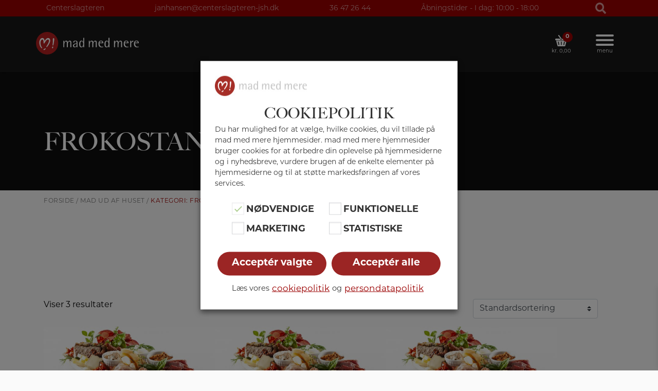

--- FILE ---
content_type: text/html; charset=UTF-8
request_url: https://centerslagteren-greve.dk/produkt-kategori/mad-ud-af-huset/frokostanretning/
body_size: 32451
content:



    <header class="content-header bg-dark bg-image-full bigslider" style="padding-top:80px;">
            <div class="header-overlay" style="position:absolute; top:0; bottom:0; right:0; left:0; height:100%; width:100%; background-color:rgba(0,0,0,0.4);"></div>
        <div class="header-image" style="background-image: url(''); background-size:cover; background-position: center; background-repeat:no-repeat; height:230px;">
          <div class="container">
             <div class="row align-items-center">
               <div class="col-lg-12">
                 <h1 class="slide-title text-white mt-5 mb-2">Frokostanretning</h1>
                   
               </div>
             </div>
           </div>
        </div>
     </header>
    
    


    <div class="container">
        <div class="breadcrumbs"><a href="https://centerslagteren-greve.dk/" rel="v:url" property="v:title">Forside</a><span typeof="v:Breadcrumb"> / <a rel="v:url" property="v:title" href="https://centerslagteren-greve.dk/produkt-kategori/mad-ud-af-huset/">Mad ud af huset</a></span> / <span class="active">Kategori: Frokostanretning</span></div><!-- .breadcrumbs -->         
                    <section class="headline" style="text-align:center;">
                            <h4 class='fancy'>Kategori</h4>
                            <h2 style="text-align:center;">Frokostanretning</h2>
                            <svg style="width:100%; text-align:center;" xmlns="http://www.w3.org/2000/svg" width="222.282" height="30" viewBox="0 0 222.282 30">
                                <g transform="translate(-540.498 -1176)">
                                    <line x1="88.28" y2="0.279" transform="translate(540.5 1189.221)" fill="none"
                                        stroke="#9b2524" stroke-width="1" />
                                    <circle cx="15" cy="15" r="15" transform="translate(636 1176)" fill="#9b2524" />
                                    <line x1="88.28" transform="translate(674.5 1189.221)" fill="none" stroke="#9b2524"
                                        stroke-width="1" />
                                    <g transform="translate(641.947 1183.776)">
                                        <path
                                            d="M174.908,412.588a31.8,31.8,0,0,1,2.382-2.391,2.942,2.942,0,0,1,3.238-.456,2.626,2.626,0,0,1,1.4,2.87c-.311,3.309-2.214,5.752-4.537,7.964-.322-1.262.55-2.057,1.065-2.967a15.266,15.266,0,0,0,1.783-3.9c.191-.8.227-1.573-.488-2.043a1.829,1.829,0,0,0-2.3.426,13.168,13.168,0,0,0-2.361,3.048c-.274.423-.438,1.074-1.132.894-.589-.153-.415-.715-.43-1.15-.046-1.332.29-3.422-1.734-3.323-1.952.1-2.056,2.2-2.17,3.757-.175,2.386.993,4.442,2.332,6.628a2.3,2.3,0,0,1-2.236-1.343,9.441,9.441,0,0,1-1.334-7.583c.466-1.785,1.318-3.33,3.368-3.553C173.763,409.245,174.426,410.789,174.908,412.588Z"
                                            transform="translate(-168.088 -409.443)" fill="#fff" />
                                        <path
                                            d="M212.153,418.943c0-2.536-.021-5.073.015-7.608.009-.609.2-1.235,1.021-1.247.75-.012.869.566.854,1.088A15.167,15.167,0,0,1,212.153,418.943Z"
                                            transform="translate(-195.031 -409.837)" fill="#fff" />
                                        <path
                                            d="M185.07,441.277c-.727,1.545-1.3,2.375-2.558,2.393-.365.005-.7-.171-.515-.6C182.446,442.038,183.529,441.807,185.07,441.277Z"
                                            transform="translate(-176.561 -428.91)" fill="#fff" />
                                        <path
                                            d="M209.578,437.714c.113-.538.342-1.042.966-1.042.533,0,.534.566.489.986-.048.453-.165.935-.735.949A.684.684,0,0,1,209.578,437.714Z"
                                            transform="translate(-193.443 -426.094)" fill="#fff" />
                                    </g>
                                </g>
                            </svg>
                    </section>
        

    </div>



 

 <!DOCTYPE html>
<html lang="da-DK">

<head>
	<meta charset="UTF-8">
	<meta name="viewport" content="width=device-width, initial-scale=1, shrink-to-fit=no">
	<link rel="profile" href="http://gmpg.org/xfn/11">
	<link rel="apple-touch-icon" sizes="180x180" href="https://centerslagteren-greve.dk/wp-content/themes/mmm_nyt_2023/apple-touch-icon.png">
	<link rel="icon" type="image/png" sizes="32x32" href="https://centerslagteren-greve.dk/wp-content/themes/mmm_nyt_2023/favicon-32x32.png">
	<link rel="icon" type="image/png" sizes="16x16" href="https://centerslagteren-greve.dk/wp-content/themes/mmm_nyt_2023/favicon-16x16.png">
	<link rel="manifest" href="https://centerslagteren-greve.dk/wp-content/themes/mmm_nyt_2023/site.webmanifest">
	<link rel="stylesheet" href=https://use.typekit.net/ofc2ibk.css>
	<title>Frokostanretning | Centerslagteren</title>
<meta name='robots' content='max-image-preview:large' />

<!-- Google Tag Manager for WordPress by gtm4wp.com -->
<script data-cfasync="false" data-pagespeed-no-defer>
	var gtm4wp_datalayer_name = "dataLayer";
	var dataLayer = dataLayer || [];
</script>
<!-- End Google Tag Manager for WordPress by gtm4wp.com --><link rel='dns-prefetch' href='//maps.googleapis.com' />
<link rel='dns-prefetch' href='//developers.google.com' />
<link rel='dns-prefetch' href='//code.jquery.com' />
<style id='wp-img-auto-sizes-contain-inline-css' type='text/css'>
img:is([sizes=auto i],[sizes^="auto," i]){contain-intrinsic-size:3000px 1500px}
/*# sourceURL=wp-img-auto-sizes-contain-inline-css */
</style>
<link rel='stylesheet' id='woofs-blocks-css' href='https://centerslagteren-greve.dk/wp-content/plugins/wpc-force-sells/assets/css/blocks.css?ver=6.3.7' type='text/css' media='all' />
<style id='wp-emoji-styles-inline-css' type='text/css'>

	img.wp-smiley, img.emoji {
		display: inline !important;
		border: none !important;
		box-shadow: none !important;
		height: 1em !important;
		width: 1em !important;
		margin: 0 0.07em !important;
		vertical-align: -0.1em !important;
		background: none !important;
		padding: 0 !important;
	}
/*# sourceURL=wp-emoji-styles-inline-css */
</style>
<style id='wp-block-library-inline-css' type='text/css'>
:root{--wp-block-synced-color:#7a00df;--wp-block-synced-color--rgb:122,0,223;--wp-bound-block-color:var(--wp-block-synced-color);--wp-editor-canvas-background:#ddd;--wp-admin-theme-color:#007cba;--wp-admin-theme-color--rgb:0,124,186;--wp-admin-theme-color-darker-10:#006ba1;--wp-admin-theme-color-darker-10--rgb:0,107,160.5;--wp-admin-theme-color-darker-20:#005a87;--wp-admin-theme-color-darker-20--rgb:0,90,135;--wp-admin-border-width-focus:2px}@media (min-resolution:192dpi){:root{--wp-admin-border-width-focus:1.5px}}.wp-element-button{cursor:pointer}:root .has-very-light-gray-background-color{background-color:#eee}:root .has-very-dark-gray-background-color{background-color:#313131}:root .has-very-light-gray-color{color:#eee}:root .has-very-dark-gray-color{color:#313131}:root .has-vivid-green-cyan-to-vivid-cyan-blue-gradient-background{background:linear-gradient(135deg,#00d084,#0693e3)}:root .has-purple-crush-gradient-background{background:linear-gradient(135deg,#34e2e4,#4721fb 50%,#ab1dfe)}:root .has-hazy-dawn-gradient-background{background:linear-gradient(135deg,#faaca8,#dad0ec)}:root .has-subdued-olive-gradient-background{background:linear-gradient(135deg,#fafae1,#67a671)}:root .has-atomic-cream-gradient-background{background:linear-gradient(135deg,#fdd79a,#004a59)}:root .has-nightshade-gradient-background{background:linear-gradient(135deg,#330968,#31cdcf)}:root .has-midnight-gradient-background{background:linear-gradient(135deg,#020381,#2874fc)}:root{--wp--preset--font-size--normal:16px;--wp--preset--font-size--huge:42px}.has-regular-font-size{font-size:1em}.has-larger-font-size{font-size:2.625em}.has-normal-font-size{font-size:var(--wp--preset--font-size--normal)}.has-huge-font-size{font-size:var(--wp--preset--font-size--huge)}.has-text-align-center{text-align:center}.has-text-align-left{text-align:left}.has-text-align-right{text-align:right}.has-fit-text{white-space:nowrap!important}#end-resizable-editor-section{display:none}.aligncenter{clear:both}.items-justified-left{justify-content:flex-start}.items-justified-center{justify-content:center}.items-justified-right{justify-content:flex-end}.items-justified-space-between{justify-content:space-between}.screen-reader-text{border:0;clip-path:inset(50%);height:1px;margin:-1px;overflow:hidden;padding:0;position:absolute;width:1px;word-wrap:normal!important}.screen-reader-text:focus{background-color:#ddd;clip-path:none;color:#444;display:block;font-size:1em;height:auto;left:5px;line-height:normal;padding:15px 23px 14px;text-decoration:none;top:5px;width:auto;z-index:100000}html :where(.has-border-color){border-style:solid}html :where([style*=border-top-color]){border-top-style:solid}html :where([style*=border-right-color]){border-right-style:solid}html :where([style*=border-bottom-color]){border-bottom-style:solid}html :where([style*=border-left-color]){border-left-style:solid}html :where([style*=border-width]){border-style:solid}html :where([style*=border-top-width]){border-top-style:solid}html :where([style*=border-right-width]){border-right-style:solid}html :where([style*=border-bottom-width]){border-bottom-style:solid}html :where([style*=border-left-width]){border-left-style:solid}html :where(img[class*=wp-image-]){height:auto;max-width:100%}:where(figure){margin:0 0 1em}html :where(.is-position-sticky){--wp-admin--admin-bar--position-offset:var(--wp-admin--admin-bar--height,0px)}@media screen and (max-width:600px){html :where(.is-position-sticky){--wp-admin--admin-bar--position-offset:0px}}

/*# sourceURL=wp-block-library-inline-css */
</style><style id='global-styles-inline-css' type='text/css'>
:root{--wp--preset--aspect-ratio--square: 1;--wp--preset--aspect-ratio--4-3: 4/3;--wp--preset--aspect-ratio--3-4: 3/4;--wp--preset--aspect-ratio--3-2: 3/2;--wp--preset--aspect-ratio--2-3: 2/3;--wp--preset--aspect-ratio--16-9: 16/9;--wp--preset--aspect-ratio--9-16: 9/16;--wp--preset--color--black: #000000;--wp--preset--color--cyan-bluish-gray: #abb8c3;--wp--preset--color--white: #fff;--wp--preset--color--pale-pink: #f78da7;--wp--preset--color--vivid-red: #cf2e2e;--wp--preset--color--luminous-vivid-orange: #ff6900;--wp--preset--color--luminous-vivid-amber: #fcb900;--wp--preset--color--light-green-cyan: #7bdcb5;--wp--preset--color--vivid-green-cyan: #00d084;--wp--preset--color--pale-cyan-blue: #8ed1fc;--wp--preset--color--vivid-cyan-blue: #0693e3;--wp--preset--color--vivid-purple: #9b51e0;--wp--preset--color--blue: #007bff;--wp--preset--color--indigo: #6610f2;--wp--preset--color--purple: #5533ff;--wp--preset--color--pink: #e83e8c;--wp--preset--color--red: #dc3545;--wp--preset--color--orange: #fd7e14;--wp--preset--color--yellow: #ffc107;--wp--preset--color--green: #28a745;--wp--preset--color--teal: #20c997;--wp--preset--color--cyan: #17a2b8;--wp--preset--color--gray: #6c757d;--wp--preset--color--gray-dark: #343a40;--wp--preset--gradient--vivid-cyan-blue-to-vivid-purple: linear-gradient(135deg,rgb(6,147,227) 0%,rgb(155,81,224) 100%);--wp--preset--gradient--light-green-cyan-to-vivid-green-cyan: linear-gradient(135deg,rgb(122,220,180) 0%,rgb(0,208,130) 100%);--wp--preset--gradient--luminous-vivid-amber-to-luminous-vivid-orange: linear-gradient(135deg,rgb(252,185,0) 0%,rgb(255,105,0) 100%);--wp--preset--gradient--luminous-vivid-orange-to-vivid-red: linear-gradient(135deg,rgb(255,105,0) 0%,rgb(207,46,46) 100%);--wp--preset--gradient--very-light-gray-to-cyan-bluish-gray: linear-gradient(135deg,rgb(238,238,238) 0%,rgb(169,184,195) 100%);--wp--preset--gradient--cool-to-warm-spectrum: linear-gradient(135deg,rgb(74,234,220) 0%,rgb(151,120,209) 20%,rgb(207,42,186) 40%,rgb(238,44,130) 60%,rgb(251,105,98) 80%,rgb(254,248,76) 100%);--wp--preset--gradient--blush-light-purple: linear-gradient(135deg,rgb(255,206,236) 0%,rgb(152,150,240) 100%);--wp--preset--gradient--blush-bordeaux: linear-gradient(135deg,rgb(254,205,165) 0%,rgb(254,45,45) 50%,rgb(107,0,62) 100%);--wp--preset--gradient--luminous-dusk: linear-gradient(135deg,rgb(255,203,112) 0%,rgb(199,81,192) 50%,rgb(65,88,208) 100%);--wp--preset--gradient--pale-ocean: linear-gradient(135deg,rgb(255,245,203) 0%,rgb(182,227,212) 50%,rgb(51,167,181) 100%);--wp--preset--gradient--electric-grass: linear-gradient(135deg,rgb(202,248,128) 0%,rgb(113,206,126) 100%);--wp--preset--gradient--midnight: linear-gradient(135deg,rgb(2,3,129) 0%,rgb(40,116,252) 100%);--wp--preset--font-size--small: 13px;--wp--preset--font-size--medium: 20px;--wp--preset--font-size--large: 36px;--wp--preset--font-size--x-large: 42px;--wp--preset--spacing--20: 0.44rem;--wp--preset--spacing--30: 0.67rem;--wp--preset--spacing--40: 1rem;--wp--preset--spacing--50: 1.5rem;--wp--preset--spacing--60: 2.25rem;--wp--preset--spacing--70: 3.38rem;--wp--preset--spacing--80: 5.06rem;--wp--preset--shadow--natural: 6px 6px 9px rgba(0, 0, 0, 0.2);--wp--preset--shadow--deep: 12px 12px 50px rgba(0, 0, 0, 0.4);--wp--preset--shadow--sharp: 6px 6px 0px rgba(0, 0, 0, 0.2);--wp--preset--shadow--outlined: 6px 6px 0px -3px rgb(255, 255, 255), 6px 6px rgb(0, 0, 0);--wp--preset--shadow--crisp: 6px 6px 0px rgb(0, 0, 0);}:where(.is-layout-flex){gap: 0.5em;}:where(.is-layout-grid){gap: 0.5em;}body .is-layout-flex{display: flex;}.is-layout-flex{flex-wrap: wrap;align-items: center;}.is-layout-flex > :is(*, div){margin: 0;}body .is-layout-grid{display: grid;}.is-layout-grid > :is(*, div){margin: 0;}:where(.wp-block-columns.is-layout-flex){gap: 2em;}:where(.wp-block-columns.is-layout-grid){gap: 2em;}:where(.wp-block-post-template.is-layout-flex){gap: 1.25em;}:where(.wp-block-post-template.is-layout-grid){gap: 1.25em;}.has-black-color{color: var(--wp--preset--color--black) !important;}.has-cyan-bluish-gray-color{color: var(--wp--preset--color--cyan-bluish-gray) !important;}.has-white-color{color: var(--wp--preset--color--white) !important;}.has-pale-pink-color{color: var(--wp--preset--color--pale-pink) !important;}.has-vivid-red-color{color: var(--wp--preset--color--vivid-red) !important;}.has-luminous-vivid-orange-color{color: var(--wp--preset--color--luminous-vivid-orange) !important;}.has-luminous-vivid-amber-color{color: var(--wp--preset--color--luminous-vivid-amber) !important;}.has-light-green-cyan-color{color: var(--wp--preset--color--light-green-cyan) !important;}.has-vivid-green-cyan-color{color: var(--wp--preset--color--vivid-green-cyan) !important;}.has-pale-cyan-blue-color{color: var(--wp--preset--color--pale-cyan-blue) !important;}.has-vivid-cyan-blue-color{color: var(--wp--preset--color--vivid-cyan-blue) !important;}.has-vivid-purple-color{color: var(--wp--preset--color--vivid-purple) !important;}.has-black-background-color{background-color: var(--wp--preset--color--black) !important;}.has-cyan-bluish-gray-background-color{background-color: var(--wp--preset--color--cyan-bluish-gray) !important;}.has-white-background-color{background-color: var(--wp--preset--color--white) !important;}.has-pale-pink-background-color{background-color: var(--wp--preset--color--pale-pink) !important;}.has-vivid-red-background-color{background-color: var(--wp--preset--color--vivid-red) !important;}.has-luminous-vivid-orange-background-color{background-color: var(--wp--preset--color--luminous-vivid-orange) !important;}.has-luminous-vivid-amber-background-color{background-color: var(--wp--preset--color--luminous-vivid-amber) !important;}.has-light-green-cyan-background-color{background-color: var(--wp--preset--color--light-green-cyan) !important;}.has-vivid-green-cyan-background-color{background-color: var(--wp--preset--color--vivid-green-cyan) !important;}.has-pale-cyan-blue-background-color{background-color: var(--wp--preset--color--pale-cyan-blue) !important;}.has-vivid-cyan-blue-background-color{background-color: var(--wp--preset--color--vivid-cyan-blue) !important;}.has-vivid-purple-background-color{background-color: var(--wp--preset--color--vivid-purple) !important;}.has-black-border-color{border-color: var(--wp--preset--color--black) !important;}.has-cyan-bluish-gray-border-color{border-color: var(--wp--preset--color--cyan-bluish-gray) !important;}.has-white-border-color{border-color: var(--wp--preset--color--white) !important;}.has-pale-pink-border-color{border-color: var(--wp--preset--color--pale-pink) !important;}.has-vivid-red-border-color{border-color: var(--wp--preset--color--vivid-red) !important;}.has-luminous-vivid-orange-border-color{border-color: var(--wp--preset--color--luminous-vivid-orange) !important;}.has-luminous-vivid-amber-border-color{border-color: var(--wp--preset--color--luminous-vivid-amber) !important;}.has-light-green-cyan-border-color{border-color: var(--wp--preset--color--light-green-cyan) !important;}.has-vivid-green-cyan-border-color{border-color: var(--wp--preset--color--vivid-green-cyan) !important;}.has-pale-cyan-blue-border-color{border-color: var(--wp--preset--color--pale-cyan-blue) !important;}.has-vivid-cyan-blue-border-color{border-color: var(--wp--preset--color--vivid-cyan-blue) !important;}.has-vivid-purple-border-color{border-color: var(--wp--preset--color--vivid-purple) !important;}.has-vivid-cyan-blue-to-vivid-purple-gradient-background{background: var(--wp--preset--gradient--vivid-cyan-blue-to-vivid-purple) !important;}.has-light-green-cyan-to-vivid-green-cyan-gradient-background{background: var(--wp--preset--gradient--light-green-cyan-to-vivid-green-cyan) !important;}.has-luminous-vivid-amber-to-luminous-vivid-orange-gradient-background{background: var(--wp--preset--gradient--luminous-vivid-amber-to-luminous-vivid-orange) !important;}.has-luminous-vivid-orange-to-vivid-red-gradient-background{background: var(--wp--preset--gradient--luminous-vivid-orange-to-vivid-red) !important;}.has-very-light-gray-to-cyan-bluish-gray-gradient-background{background: var(--wp--preset--gradient--very-light-gray-to-cyan-bluish-gray) !important;}.has-cool-to-warm-spectrum-gradient-background{background: var(--wp--preset--gradient--cool-to-warm-spectrum) !important;}.has-blush-light-purple-gradient-background{background: var(--wp--preset--gradient--blush-light-purple) !important;}.has-blush-bordeaux-gradient-background{background: var(--wp--preset--gradient--blush-bordeaux) !important;}.has-luminous-dusk-gradient-background{background: var(--wp--preset--gradient--luminous-dusk) !important;}.has-pale-ocean-gradient-background{background: var(--wp--preset--gradient--pale-ocean) !important;}.has-electric-grass-gradient-background{background: var(--wp--preset--gradient--electric-grass) !important;}.has-midnight-gradient-background{background: var(--wp--preset--gradient--midnight) !important;}.has-small-font-size{font-size: var(--wp--preset--font-size--small) !important;}.has-medium-font-size{font-size: var(--wp--preset--font-size--medium) !important;}.has-large-font-size{font-size: var(--wp--preset--font-size--large) !important;}.has-x-large-font-size{font-size: var(--wp--preset--font-size--x-large) !important;}
/*# sourceURL=global-styles-inline-css */
</style>

<style id='classic-theme-styles-inline-css' type='text/css'>
/*! This file is auto-generated */
.wp-block-button__link{color:#fff;background-color:#32373c;border-radius:9999px;box-shadow:none;text-decoration:none;padding:calc(.667em + 2px) calc(1.333em + 2px);font-size:1.125em}.wp-block-file__button{background:#32373c;color:#fff;text-decoration:none}
/*# sourceURL=/wp-includes/css/classic-themes.min.css */
</style>
<link rel='stylesheet' id='fd-maps-css-css' href='https://centerslagteren-greve.dk/wp-content/plugins/fd-mulistite-map/css/fdmaps.css?ver=6.9' type='text/css' media='all' />
<link rel='stylesheet' id='jquery-ui-css' href='//code.jquery.com/ui/1.12.1/themes/smoothness/jquery-ui.css?ver=6.9' type='text/css' media='all' />
<link rel='stylesheet' id='woocommerce-general-css' href='https://centerslagteren-greve.dk/wp-content/plugins/woocommerce/assets/css/woocommerce.css?ver=10.4.3' type='text/css' media='all' />
<link rel='stylesheet' id='netkant-css-css' href='https://centerslagteren-greve.dk/wp-content/plugins/netkant/css/style.css?ver=1706107486' type='text/css' media='all' />
<link rel='stylesheet' id='wcqib-css-css' href='https://centerslagteren-greve.dk/wp-content/plugins/quantity-increment-buttons-for-woocommerce/assets/css/wc-quantity-increment-buttons.css?ver=6.9' type='text/css' media='all' />
<link rel='stylesheet' id='xoo-wsc-style-css' href='https://centerslagteren-greve.dk/wp-content/plugins/side-cart-woocommerce/assets/css/xoo-wsc-style.css?ver=2.7.2' type='text/css' media='all' />
<style id='xoo-wsc-style-inline-css' type='text/css'>




.xoo-wsc-ft-buttons-cont a.xoo-wsc-ft-btn, .xoo-wsc-container .xoo-wsc-btn {
	background-color: #000000;
	color: #ffffff;
	border: 2px solid #ffffff;
	padding: 10px 20px;
}

.xoo-wsc-ft-buttons-cont a.xoo-wsc-ft-btn:hover, .xoo-wsc-container .xoo-wsc-btn:hover {
	background-color: #ffffff;
	color: #000000;
	border: 2px solid #000000;
}

 

.xoo-wsc-footer{
	background-color: #ffffff;
	color: #000000;
	padding: 10px 20px;
	box-shadow: 0 -5px 10px #0000001a;
}

.xoo-wsc-footer, .xoo-wsc-footer a, .xoo-wsc-footer .amount{
	font-size: 18px;
}

.xoo-wsc-btn .amount{
	color: #ffffff}

.xoo-wsc-btn:hover .amount{
	color: #000000;
}

.xoo-wsc-ft-buttons-cont{
	grid-template-columns: auto;
}

.xoo-wsc-basket{
	bottom: 12px;
	right: 1px;
	background-color: #ffffff;
	color: #000000;
	box-shadow: 0px 0px 15px 2px #0000001a;
	border-radius: 50%;
	display: none;
	width: 60px;
	height: 60px;
}


.xoo-wsc-bki{
	font-size: 35px}

.xoo-wsc-items-count{
	top: -9px;
	left: -8px;
}

.xoo-wsc-items-count, .xoo-wsch-items-count{
	background-color: #9b2524;
	color: #ffffff;
}

.xoo-wsc-container, .xoo-wsc-slider{
	max-width: 328px;
	right: -328px;
	top: 0;bottom: 0;
	bottom: 0;
	font-family: }


.xoo-wsc-cart-active .xoo-wsc-container, .xoo-wsc-slider-active .xoo-wsc-slider{
	right: 0;
}


.xoo-wsc-cart-active .xoo-wsc-basket{
	right: 328px;
}

.xoo-wsc-slider{
	right: -328px;
}

span.xoo-wsch-close {
    font-size: 16px;
}

	.xoo-wsch-top{
		justify-content: center;
	}
	span.xoo-wsch-close {
	    right: 10px;
	}

.xoo-wsch-text{
	font-size: 26px;
}

.xoo-wsc-header{
	color: #000000;
	background-color: #ffffff;
	border-bottom: 2px solid #eee;
	padding: 15px 15px;
}


.xoo-wsc-body{
	background-color: #f8f9fa;
}

.xoo-wsc-products:not(.xoo-wsc-pattern-card), .xoo-wsc-products:not(.xoo-wsc-pattern-card) span.amount, .xoo-wsc-products:not(.xoo-wsc-pattern-card) a{
	font-size: 16px;
	color: #000000;
}

.xoo-wsc-products:not(.xoo-wsc-pattern-card) .xoo-wsc-product{
	padding: 10px 15px;
	margin: 10px 15px;
	border-radius: 5px;
	box-shadow: 0 2px 2px #00000005;
	background-color: #ffffff;
}

.xoo-wsc-sum-col{
	justify-content: center;
}


/** Shortcode **/
.xoo-wsc-sc-count{
	background-color: #000000;
	color: #ffffff;
}

.xoo-wsc-sc-bki{
	font-size: 28px;
	color: #000000;
}
.xoo-wsc-sc-cont{
	color: #000000;
}


.xoo-wsc-product dl.variation {
	display: block;
}


.xoo-wsc-product-cont{
	padding: 10px 10px;
}

.xoo-wsc-products:not(.xoo-wsc-pattern-card) .xoo-wsc-img-col{
	width: 35%;
}

.xoo-wsc-pattern-card .xoo-wsc-img-col img{
	max-width: 100%;
	height: auto;
}

.xoo-wsc-products:not(.xoo-wsc-pattern-card) .xoo-wsc-sum-col{
	width: 65%;
}

.xoo-wsc-pattern-card .xoo-wsc-product-cont{
	width: 50% 
}

@media only screen and (max-width: 600px) {
	.xoo-wsc-pattern-card .xoo-wsc-product-cont  {
		width: 50%;
	}
}


.xoo-wsc-pattern-card .xoo-wsc-product{
	border: 0;
	box-shadow: 0px 10px 15px -12px #0000001a;
}


.xoo-wsc-sm-front{
	background-color: #eee;
}
.xoo-wsc-pattern-card, .xoo-wsc-sm-front{
	border-bottom-left-radius: 5px;
	border-bottom-right-radius: 5px;
}
.xoo-wsc-pattern-card, .xoo-wsc-img-col img, .xoo-wsc-img-col, .xoo-wsc-sm-back-cont{
	border-top-left-radius: 5px;
	border-top-right-radius: 5px;
}
.xoo-wsc-sm-back{
	background-color: #fff;
}
.xoo-wsc-pattern-card, .xoo-wsc-pattern-card a, .xoo-wsc-pattern-card .amount{
	font-size: 16px;
}

.xoo-wsc-sm-front, .xoo-wsc-sm-front a, .xoo-wsc-sm-front .amount{
	color: #000;
}

.xoo-wsc-sm-back, .xoo-wsc-sm-back a, .xoo-wsc-sm-back .amount{
	color: #000;
}


.magictime {
    animation-duration: 0.5s;
}



span.xoo-wsch-items-count{
	height: 20px;
	line-height: 20px;
	width: 20px;
}

span.xoo-wsch-icon{
	font-size: 30px
}

.xoo-wsc-smr-del{
	font-size: 16px
}
/*# sourceURL=xoo-wsc-style-inline-css */
</style>
<link rel='stylesheet' id='child-understrap-styles-css' href='https://centerslagteren-greve.dk/wp-content/themes/mmm_nyt_2023/css/child-theme.min.css?ver=2' type='text/css' media='screen, print' />
<link rel='stylesheet' id='wc-blocks-style-css' href='https://centerslagteren-greve.dk/wp-content/plugins/woocommerce/assets/client/blocks/wc-blocks.css?ver=wc-10.4.3' type='text/css' media='all' />
<link rel='stylesheet' id='netkant-woocommerce-css-css' href='https://centerslagteren-greve.dk/wp-content/plugins/netkant/css/woocommerce-style.css?ver=6.9' type='text/css' media='all' />
<link rel='stylesheet' id='woocommerce-layout-css' href='https://centerslagteren-greve.dk/wp-content/plugins/woocommerce/assets/css/woocommerce-layout.css?ver=10.4.3' type='text/css' media='all' />
<link rel='stylesheet' id='woocommerce-smallscreen-css' href='https://centerslagteren-greve.dk/wp-content/plugins/woocommerce/assets/css/woocommerce-smallscreen.css?ver=10.4.3' type='text/css' media='only screen and (max-width: 768px)' />
<style id='woocommerce-inline-inline-css' type='text/css'>
.woocommerce form .form-row .required { visibility: visible; }
/*# sourceURL=woocommerce-inline-inline-css */
</style>
<link rel='stylesheet' id='woofs-frontend-css' href='https://centerslagteren-greve.dk/wp-content/plugins/wpc-force-sells/assets/css/frontend.css?ver=6.3.7' type='text/css' media='all' />
<link rel='stylesheet' id='xoo-wsc-fonts-css' href='https://centerslagteren-greve.dk/wp-content/plugins/side-cart-woocommerce/assets/css/xoo-wsc-fonts.css?ver=2.7.2' type='text/css' media='all' />
<link rel='stylesheet' id='nk-styles-css' href='https://centerslagteren-greve.dk/wp-content/themes/mmm_nyt_2023/nk-style.css?ver=1768786575' type='text/css' media='all' />
<link rel='stylesheet' id='cookie-law-info-css' href='https://centerslagteren-greve.dk/wp-content/plugins/webtoffee-gdpr-cookie-consent/public/css/cookie-law-info-public.css?ver=2.6.5' type='text/css' media='all' />
<link rel='stylesheet' id='cookie-law-info-gdpr-css' href='https://centerslagteren-greve.dk/wp-content/plugins/webtoffee-gdpr-cookie-consent/public/css/cookie-law-info-gdpr.css?ver=2.6.5' type='text/css' media='all' />
<style id='cookie-law-info-gdpr-inline-css' type='text/css'>
.cli-modal-content, .cli-tab-content { background-color: #ffffff; }.cli-privacy-content-text, .cli-modal .cli-modal-dialog, .cli-tab-container p, a.cli-privacy-readmore { color: #000000; }.cli-tab-header { background-color: #f2f2f2; }.cli-tab-header, .cli-tab-header a.cli-nav-link,span.cli-necessary-caption,.cli-switch .cli-slider:after { color: #000000; }.cli-switch .cli-slider:before { background-color: #ffffff; }.cli-switch input:checked + .cli-slider:before { background-color: #ffffff; }.cli-switch .cli-slider { background-color: #e3e1e8; }.cli-switch input:checked + .cli-slider { background-color: #28a745; }.cli-modal-close svg { fill: #000000; }.cli-tab-footer .wt-cli-privacy-accept-all-btn { background-color: #00acad; color: #ffffff}.cli-tab-footer .wt-cli-privacy-accept-btn { background-color: #00acad; color: #ffffff}.cli-tab-header a:before{ border-right: 1px solid #000000; border-bottom: 1px solid #000000; }
/*# sourceURL=cookie-law-info-gdpr-inline-css */
</style>
<link rel='stylesheet' id='wapf-frontend-css' href='https://centerslagteren-greve.dk/wp-content/plugins/advanced-product-fields-for-woocommerce-pro/assets/css/frontend.min.css?ver=3.1.5-1768208322' type='text/css' media='all' />
<script type="text/javascript" src="https://centerslagteren-greve.dk/wp-includes/js/jquery/jquery.min.js?ver=3.7.1" id="jquery-core-js"></script>
<script type="text/javascript" src="https://centerslagteren-greve.dk/wp-includes/js/jquery/jquery-migrate.min.js?ver=3.4.1" id="jquery-migrate-js"></script>
<script type="text/javascript" src="https://centerslagteren-greve.dk/wp-content/plugins/woocommerce/assets/js/jquery-blockui/jquery.blockUI.min.js?ver=2.7.0-wc.10.4.3" id="wc-jquery-blockui-js" data-wp-strategy="defer"></script>
<script type="text/javascript" src="https://centerslagteren-greve.dk/wp-content/plugins/woocommerce/assets/js/js-cookie/js.cookie.min.js?ver=2.1.4-wc.10.4.3" id="wc-js-cookie-js" data-wp-strategy="defer"></script>
<script type="text/javascript" id="woocommerce-js-extra">
/* <![CDATA[ */
var woocommerce_params = {"ajax_url":"/wp-admin/admin-ajax.php","wc_ajax_url":"/?wc-ajax=%%endpoint%%","i18n_password_show":"Vis adgangskode","i18n_password_hide":"Skjul adgangskode"};
//# sourceURL=woocommerce-js-extra
/* ]]> */
</script>
<script type="text/javascript" src="https://centerslagteren-greve.dk/wp-content/plugins/woocommerce/assets/js/frontend/woocommerce.min.js?ver=10.4.3" id="woocommerce-js" data-wp-strategy="defer"></script>
<script type="text/javascript" src="https://centerslagteren-greve.dk/wp-content/plugins/quantity-increment-buttons-for-woocommerce/assets/js/wc-quantity-increment-buttons.js?ver=6.9" id="wcqib-js-js"></script>
<script type="text/javascript" src="https://centerslagteren-greve.dk/wp-content/plugins/netkant/js/scroll_to_notices.js?ver=1768786575" id="scroll_to_notices-js"></script>
<script type="text/javascript" id="wc-add-to-cart-js-extra">
/* <![CDATA[ */
var wc_add_to_cart_params = {"ajax_url":"/wp-admin/admin-ajax.php","wc_ajax_url":"/?wc-ajax=%%endpoint%%","i18n_view_cart":"Se kurv","cart_url":"https://centerslagteren-greve.dk/kurv/","is_cart":"","cart_redirect_after_add":"no"};
//# sourceURL=wc-add-to-cart-js-extra
/* ]]> */
</script>
<script type="text/javascript" src="https://centerslagteren-greve.dk/wp-content/plugins/woocommerce/assets/js/frontend/add-to-cart.min.js?ver=10.4.3" id="wc-add-to-cart-js" defer="defer" data-wp-strategy="defer"></script>
<script type="text/javascript" id="cookie-law-info-js-extra">
/* <![CDATA[ */
var Cli_Data = {"nn_cookie_ids":["ga-audiences","a","#collect","_gid","_gat#","_ga","_fbp","IDE","__cfduid","VISITOR_INFO1_LIVE","YSC","GPS"],"non_necessary_cookies":{"funktionelle":["__cfduid"],"marketing":["ga-audiences","a","#collect","_fbp","IDE","VISITOR_INFO1_LIVE","YSC"],"statistiske":["_gid","_gat#","_ga","GPS"]},"cookielist":{"necessary":{"id":104,"status":true,"priority":0,"title":"N\u00f8dvendige","strict":true,"default_state":false,"ccpa_optout":false,"loadonstart":false},"funktionelle":{"id":180,"status":true,"priority":0,"title":"Funktionelle","strict":false,"default_state":false,"ccpa_optout":false,"loadonstart":false},"marketing":{"id":181,"status":true,"priority":0,"title":"Marketing","strict":false,"default_state":false,"ccpa_optout":false,"loadonstart":false},"statistiske":{"id":182,"status":true,"priority":0,"title":"Statistiske","strict":false,"default_state":false,"ccpa_optout":false,"loadonstart":false}},"ajax_url":"https://centerslagteren-greve.dk/wp-admin/admin-ajax.php","current_lang":"da","security":"b5547bdac0","eu_countries":["GB"],"geoIP":"disabled","use_custom_geolocation_api":"","custom_geolocation_api":"https://geoip.cookieyes.com/geoip/checker/result.php","consentVersion":"1","strictlyEnabled":["necessary","obligatoire","noedvendige"],"cookieDomain":"centerslagteren-greve.dk","privacy_length":"250","ccpaEnabled":"","ccpaRegionBased":"","ccpaBarEnabled":"","ccpaType":"gdpr","triggerDomRefresh":"","secure_cookies":""};
var log_object = {"ajax_url":"https://centerslagteren-greve.dk/wp-admin/admin-ajax.php"};
//# sourceURL=cookie-law-info-js-extra
/* ]]> */
</script>
<script type="text/javascript" src="https://centerslagteren-greve.dk/wp-content/plugins/webtoffee-gdpr-cookie-consent/public/js/cookie-law-info-public.js?ver=2.6.5" id="cookie-law-info-js"></script>
            <script>
                var redact_ad_data = false;
                // set "true" to increase the fidelity of advertising storage restrictions
                window.dataLayer = window.dataLayer || [];

                function gtag() {
                    dataLayer.push(arguments);
                }
                // Set default consent options
                gtag("consent", "default", {
                    ad_storage: "denied",
                    ad_user_data: "denied",
                    ad_personalization: "denied",
                    analytics_storage: "denied",
                    functionality_storage: "denied",
                    personalization_storage: "denied",
                    security_storage: "granted",
                    wait_for_update: 2000,
                });
                gtag("set", "ads_data_redaction", true);
                gtag("set", "url_passthrough", true);

                // Function to update consent based on user acceptance
                function CookieLawInfo_Accept_Callback() {
                    if (CLI.consent['advertisement'] == true) {
                        gtag('consent', 'update', {
                            'ad_storage': 'granted',
                            'ad_user_data': 'granted',
                            'ad_personalization': 'granted',
                        });
                    }
                    if (CLI.consent['analytics'] == true) {
                        gtag('consent', 'update', {
                            'analytics_storage': 'granted'
                        });
                    }
                    if (CLI.consent['functional'] == true) {
                        gtag('consent', 'update', {
                            'functionality_storage': 'granted',
                            'personalization_storage': 'granted',
                        });
                    }
                    set_ads_data_redaction();
                }

                function set_ads_data_redaction() {
                    if (redact_ad_data && wt_cli_ad_storage == 'denied') {
                        gtag('set', 'ads_data_redaction', true);
                    }
                }
            </script>
        <link rel="https://api.w.org/" href="https://centerslagteren-greve.dk/wp-json/" /><link rel="alternate" title="JSON" type="application/json" href="https://centerslagteren-greve.dk/wp-json/wp/v2/product_cat/154" />
<!-- Google Tag Manager for WordPress by gtm4wp.com -->
<!-- GTM Container placement set to footer -->
<script data-cfasync="false" data-pagespeed-no-defer>
</script>
<!-- End Google Tag Manager for WordPress by gtm4wp.com --><meta name="mobile-web-app-capable" content="yes">
<meta name="apple-mobile-web-app-capable" content="yes">
<meta name="apple-mobile-web-app-title" content="Centerslagteren - Endnu en Sites-side">
	<noscript><style>.woocommerce-product-gallery{ opacity: 1 !important; }</style></noscript>
	<style type="text/css">.recentcomments a{display:inline !important;padding:0 !important;margin:0 !important;}</style><link rel="canonical" href="https://centerslagteren-greve.dk/produkt-kategori/mad-ud-af-huset/frokostanretning/" />
<script type="application/ld+json">{"@context":"https:\/\/schema.org","@graph":[{"@type":"Organization","@id":"https:\/\/centerslagteren-greve.dk\/#schema-publishing-organization","url":"https:\/\/centerslagteren-greve.dk","name":"Centerslagteren","logo":{"@type":"ImageObject","@id":"https:\/\/centerslagteren-greve.dk\/#schema-organization-logo","url":"https:\/\/centerslagteren-greve.dk\/wp-content\/uploads\/sites\/85\/2022\/10\/apple-touch-icon.png","height":60,"width":60}},{"@type":"WebSite","@id":"https:\/\/centerslagteren-greve.dk\/#schema-website","url":"https:\/\/centerslagteren-greve.dk","name":"Centerslagteren","encoding":"UTF-8","potentialAction":{"@type":"SearchAction","target":"https:\/\/centerslagteren-greve.dk\/search\/{search_term_string}\/","query-input":"required name=search_term_string"},"image":{"@type":"ImageObject","@id":"https:\/\/centerslagteren-greve.dk\/#schema-site-logo","url":"https:\/\/centerslagteren-greve.dk\/wp-content\/uploads\/sites\/85\/2022\/10\/apple-touch-icon.png","height":180,"width":180}},{"@type":"CollectionPage","@id":"https:\/\/centerslagteren-greve.dk\/produkt-kategori\/mad-ud-af-huset\/frokostanretning\/#schema-webpage","isPartOf":{"@id":"https:\/\/centerslagteren-greve.dk\/#schema-website"},"publisher":{"@id":"https:\/\/centerslagteren-greve.dk\/#schema-publishing-organization"},"url":"https:\/\/centerslagteren-greve.dk\/produkt-kategori\/mad-ud-af-huset\/frokostanretning\/","mainEntity":{"@type":"ItemList","itemListElement":[{"@type":"ListItem","position":"1","url":"https:\/\/centerslagteren-greve.dk\/produkt\/frokostanretning-1\/"},{"@type":"ListItem","position":"2","url":"https:\/\/centerslagteren-greve.dk\/produkt\/frokostanretning-2\/"},{"@type":"ListItem","position":"3","url":"https:\/\/centerslagteren-greve.dk\/produkt\/frokostanretning-3\/"}]}},{"@type":"BreadcrumbList","@id":"https:\/\/centerslagteren-greve.dk\/produkt-kategori\/mad-ud-af-huset\/frokostanretning?product_cat=mad-ud-af-huset\/frokostanretning\/#breadcrumb","itemListElement":[{"@type":"ListItem","position":1,"name":"Home","item":"https:\/\/centerslagteren-greve.dk"},{"@type":"ListItem","position":2,"name":"Mad ud af huset","item":"https:\/\/centerslagteren-greve.dk\/produkt-kategori\/mad-ud-af-huset\/"},{"@type":"ListItem","position":3,"name":"Frokostanretning"}]}]}</script>
<meta property="og:type" content="object" />
<meta property="og:url" content="https://centerslagteren-greve.dk/produkt-kategori/mad-ud-af-huset/frokostanretning/" />
<meta property="og:title" content="Frokostanretning | Centerslagteren" />
<meta name="twitter:card" content="summary" />
<meta name="twitter:title" content="Frokostanretning | Centerslagteren" />
<!-- /SEO -->
<link rel='stylesheet' id='cookie-law-info-table-css' href='https://centerslagteren-greve.dk/wp-content/plugins/webtoffee-gdpr-cookie-consent/public/css/cookie-law-info-table.css?ver=2.6.5' type='text/css' media='all' />
</head>

<body class="archive tax-product_cat term-frokostanretning term-154 wp-embed-responsive wp-theme-understrap wp-child-theme-mmm_nyt_2023 theme-understrap woocommerce woocommerce-page woocommerce-no-js nav-default simple-product hfeed">
		<div class="site" id="page">

		<!-- ******************* The Navbar Area ******************* -->
		<div id="wrapper-navbar" class="position-fixed top" itemscope itemtype="http://schema.org/WebSite">

			<a class="skip-link sr-only sr-only-focusable" href="#content">
				Fortsæt til indhold			</a>
			<div class='topbar bg-primary text-white'>
				<div class='container'>
					<div class='item'>
						<p>
							Centerslagteren						</p>
					</div>
					<div class='item'>
													<p><a target="_blank" rel="nofollow" href="mailto:janhansen@centerslagteren-jsh.dk">janhansen@centerslagteren-jsh.dk</a></p>

											</div>
					<div class='item'>
													<p><a target="_blank" rel="nofollow" href="tel:36 47 26 44">36 47 26 44</a></p>
											</div>
					<div class='item'>
						<p><a href="https://centerslagteren-greve.dk/kontakt-aabningstider/#aabent">Åbningstider</a> - I dag:
							10:00 - 18:00						</p>
					</div>
					<div class='item'>
						<span itemscope="itemscope" itemtype="https://www.schema.org/SiteNavigationElement" id="menu-item-search" class="menu-search menu-item menu-item-type-custom menu-item-object-custom menu-item-search nav-item"><a href="#" class="nav-link"><svg xmlns="http://www.w3.org/2000/svg" width="21.192" height="21.195" viewBox="0 0 21.192 21.195">
									<path d="M20.9,18.325,16.777,14.2a.993.993,0,0,0-.7-.29H15.4a8.606,8.606,0,1,0-1.49,1.49v.675a.993.993,0,0,0,.29.7L18.325,20.9a.989.989,0,0,0,1.4,0L20.9,19.732a1,1,0,0,0,0-1.407ZM8.61,13.908a5.3,5.3,0,1,1,5.3-5.3A5.3,5.3,0,0,1,8.61,13.908Z" fill="#fff"></path>
								</svg></a></span>
					</div>
				</div>
			</div>
			<!-- removed navbar-expand-md to force mobile menu -->
			<nav class="navbar navbar-dark bg-dark">

									<div class="container">
					
					<!-- Your site title as branding in the menu -->
					
						
							<a class="navbar-brand" rel="home" href="https://centerslagteren-greve.dk/" title="Centerslagteren" itemprop="url">
								<svg id="baseLogo" viewBox="0 0 785.45 170.08">
									<path class="cls-1" d="M170.08,85A85,85,0,1,1,85,0,85,85,0,0,1,170.08,85Z" />
									<path class="cls-2" d="M208.68,66.56H216v12h.2c2.56-6.13,6.75-13.09,15.24-13.09s11.65,7.36,11.65,12.78h.2c1.23-3.37,5.62-12.78,14.93-12.78,7.87,0,11.75,5.73,11.75,13.7v36.1h-7.56V82.51c0-3.79,0-10.84-6.85-10.84-8.69,0-12.47,13.7-12.47,21.68v21.88h-7.57V83.74c0-5.22,0-12.07-6.75-12.07-8.69,0-12.57,13.3-12.57,22.7v20.86h-7.56Z" />
									<path class="cls-2" d="M309.78,98c0,7.56-5.42,13.29-11.55,13.29-4.4,0-7.67-3-7.67-8.18,0-10.43,16.57-12.85,19.22-13Zm0,17.28h7.57V81.69c0-7-1.64-16.26-16-16.26s-17.18,7.88-17.69,13.81h8.8c.29-3.68.81-9.72,8.58-9.72,8.07,0,8.69,7.36,8.69,12.58v3.82c-9.1.51-27.4,3.85-27.4,18.16,0,6.54,5.32,12.27,13.19,12.27a16.57,16.57,0,0,0,14-8h.21Z" />
									<path class="cls-2" d="M338.6,91.51c0-10.23,2.36-21.17,10.33-21.17,9.1,0,12,13.91,12,19.63,0,12.16-5,21.27-12.58,21.27C340.55,111.24,338.6,101,338.6,91.51Zm22.29,23.72h7.57V44.69h-7.57V75.25h-.2c-1.13-3-4-9.82-13.09-9.82-12.27,0-17.48,11.66-17.48,25.57,0,13,3.37,25.35,16.45,25.35,9,0,13.09-7.26,14.12-10.53h.2Z" />
									<path class="cls-2" d="M403.21,66.56h7.36v12h.21c2.55-6.13,6.74-13.09,15.23-13.09s11.65,7.36,11.65,12.78h.2c1.24-3.37,5.63-12.78,14.93-12.78,7.87,0,11.76,5.73,11.76,13.7v36.1H457V82.51c0-3.79,0-10.84-6.85-10.84-8.7,0-12.48,13.7-12.48,21.68v21.88H430.1V83.74c0-5.22,0-12.07-6.75-12.07-8.69,0-12.57,13.3-12.57,22.7v20.86h-7.57Z" />
									<path class="cls-2" d="M485.91,80.56c0-2.65,1.84-11,10.53-11s9.92,6.85,9.92,11ZM513.31,110c-2.86.71-4.5,1.43-8.9,1.43-15,0-18.7-15.64-18.7-26.37h28.52c0-4,0-19.64-17.28-19.64-14.21,0-19.73,10.13-19.73,24,0,17.89,9.5,26.89,24,26.89a36.62,36.62,0,0,0,12.07-1.95Z" />
									<path class="cls-2" d="M531.71,91.51c0-10.23,2.35-21.17,10.33-21.17,9.09,0,12,13.91,12,19.63,0,12.16-5,21.27-12.57,21.27C533.65,111.24,531.71,101,531.71,91.51ZM554,115.23h7.57V44.69H554V75.25h-.2c-1.13-3-4-9.82-13.08-9.82-12.28,0-17.49,11.66-17.49,25.57,0,13,3.38,25.35,16.47,25.35,9,0,13.08-7.26,14.1-10.53h.2Z" />
									<path class="cls-2" d="M596.31,66.56h7.37v12h.2c2.55-6.13,6.75-13.09,15.23-13.09s11.65,7.36,11.65,12.78H631c1.23-3.37,5.62-12.78,14.92-12.78,7.87,0,11.76,5.73,11.76,13.7v36.1h-7.56V82.51c0-3.79,0-10.84-6.85-10.84-8.69,0-12.48,13.7-12.48,21.68v21.88H623.2V83.74c0-5.22,0-12.07-6.75-12.07-8.69,0-12.57,13.3-12.57,22.7v20.86h-7.57Z" />
									<path class="cls-2" d="M679,80.56c0-2.65,1.84-11,10.53-11s9.91,6.85,9.91,11ZM706.42,110c-2.87.71-4.5,1.43-8.9,1.43-15,0-18.71-15.64-18.71-26.37h28.53c0-4,0-19.64-17.29-19.64-14.21,0-19.73,10.13-19.73,24,0,17.89,9.51,26.89,24,26.89a36.67,36.67,0,0,0,12.07-1.95Z" />
									<path class="cls-2" d="M719.81,66.56h7.56V78.11h.2c2.35-5.32,7.77-12.68,15.65-12.68v8.9h-2.15c-10.63,0-13.7,9-13.7,17.89v23h-7.56Z" />
									<path class="cls-2" d="M757.14,80.56c0-2.65,1.83-11,10.53-11s9.91,6.85,9.91,11ZM784.53,110c-2.86.71-4.49,1.43-8.89,1.43-15,0-18.7-15.64-18.7-26.37h28.51c0-4,0-19.64-17.28-19.64-14.2,0-19.72,10.13-19.72,24,0,17.89,9.51,26.89,24,26.89a36.56,36.56,0,0,0,12.06-1.95Z" />
									<path class="cls-3" d="M32.53,54.89a.47.47,0,0,1-.06.09c-4.53,6.64-11.08,21.33-4.07,45.17.39,1.33,4,13.16,11.12,19.5,3.47,3.07,4.74,3.56,5.9,3.41a2.66,2.66,0,0,0,1.64-1c1.19-1.63-.08-3.3-2.84-6.94l-.37-.5-3-4.88-1.16-2.09c-2-3.62-4-10.44-5.17-18.2C32.62,74.17,37.6,65.82,38.61,64.3c6.2-9.24,11-7.16,13-6.28,2.35,1,6.27,7.49,6.27,18.8,0,.78,0,1.59-.06,2.42a18.41,18.41,0,0,0-.09,1.88c0,2.13.35,5.41,2.45,6,2.6.74,3.9-1.18,5.11-3.39,6.47-11.79,16-25.93,24.84-26.37l.47,0a7.59,7.59,0,0,1,6.47,2.73c2.32,2.77,2.84,7.07,1.46,12.12a73,73,0,0,1-7.38,17.88l-5.87,9.82c-1.35,2.16-2.7,4.32-4,6.52a27.78,27.78,0,0,0-2,3.75,4.77,4.77,0,0,0-.52,2.43,2.57,2.57,0,0,0,.83,1.46c1.37,1.2,3.31-.1,4.4-1.08A29.07,29.07,0,0,0,87,109.84c2.3-2.77,4.37-5.73,6.39-8.71q2.35-3.48,4.57-7c.23-.35.45-.7.66-1.06,6.13-10.5,9.26-18.84,9.85-26.26.7-7.7-2.06-15-7-18.51-3-2.15-9.55-3.19-14.86-1.13-4.61,1.78-8.78,4-17,14.9L66.15,67.1l-.82,1.26c-.17-6.48-1.48-15.92-8.53-20.24C55.47,47.3,43.45,40.54,32.53,54.89Z" />
									<path class="cls-3" d="M68.52,124.33l-1.26,1a22.5,22.5,0,0,1-6.47,3.94l-.47.11a3.69,3.69,0,0,0-2.84,1.85,3.23,3.23,0,0,0,.25,3c.66,1.27,2.41,3.24,6.5,1.74A14.64,14.64,0,0,0,69,133c1.56-1.32,5.34-5.37,5.34-7.45C74.28,120.59,68.7,124.18,68.52,124.33Z" />
									<path class="cls-3" d="M130.52,48.3c-2.47,2.66-2.13,8.83-2,10a.49.49,0,0,1,0-.12c.18,7.77.11,16-.18,22.55,0,0-.79,9.61-.79,9.61-.86,8.69-.93,10.32.09,11.46a2.46,2.46,0,0,0,1.68.75c2.66,0,3.76-2.38,7-20.23l.35-1.89a.5.5,0,0,1,0-.12c.94-6.24,1.87-12.48,2.56-18.76.18-1.69.35-3.4.44-5.1a14.21,14.21,0,0,0-.78-6.51,4.16,4.16,0,0,0-1.19-1.93,6.47,6.47,0,0,0-4.08-1.12A4.09,4.09,0,0,0,130.52,48.3Z" />
									<path class="cls-3" d="M124.07,112.82a11.64,11.64,0,0,0-1.64,4.05,6.48,6.48,0,0,0-.11,3.21,4.36,4.36,0,0,0,2.56,2.38,4,4,0,0,0,4.53-1.07c.85-1,1.26-2.81,2-7.45l0-.31a3,3,0,0,0-2.31-3.46,5.33,5.33,0,0,0-4.9,2.38C124.18,112.64,124.12,112.73,124.07,112.82Z" />
								</svg>
							</a>

						

										<!-- end custom logo -->

					<div class="right">
						<button class="navbar-toggler navbar-toggler-left x collapsed" type="button" data-toggle="collapse" data-target="#navbarNavDropdown" aria-controls="navbarText" aria-expanded="false" aria-label="Slå navigation til/fra">
							<span class="icon-bar"></span>
							<span class="icon-bar"></span>
							<span class="icon-bar"></span>
							<span class="text">menu</span>
						</button>

					</div>


						<div id="companyMenuInfo">
							<div class='item'>
								<svg width="30" id="Layer_2" xmlns="http://www.w3.org/2000/svg" xmlns:xlink="http://www.w3.org/1999/xlink" viewBox="0 0 30 30">
									<defs>
										<clipPath id="clippath">
											<rect class="cls-1" width="30" height="30" />
										</clipPath>
									</defs>
									<g id="Layer_1-2">
										<g class="cls-2">
											<path d="m15,27c-6.62,0-12-5.38-12-12S8.38,3,15,3s12,5.38,12,12-5.38,12-12,12M15,0C6.73,0,0,6.73,0,15s6.73,15,15,15,15-6.73,15-15S23.27,0,15,0" />
											<polygon points="16.5 5.3 13.5 5.3 13.5 15.82 14.56 16.5 22.15 21.34 23.76 18.81 16.5 14.18 16.5 5.3" />
										</g>
									</g>
								</svg>
								<p>I dag:
									10:00 - 18:00								</p>
							</div>
							<div class='item'>
																	<span>
										<svg width="30" id="Layer_2" xmlns="http://www.w3.org/2000/svg" xmlns:xlink="http://www.w3.org/1999/xlink" viewBox="0 0 30 30">
											<defs>
												<clipPath id="clippath">
													<rect class="cls-1" width="30" height="30" />
												</clipPath>
											</defs>
											<g id="Layer_1-2">
												<g class="cls-2">
													<path d="m27.27,25.87c0,.36-.14.7-.4.95s-.6.39-.96.39h-5.45v-6.71c0-2.22-1.83-4.03-4.09-4.03h-2.73c-2.26,0-4.09,1.8-4.09,4.03v6.71h-5.45c-.75,0-1.36-.6-1.36-1.34v-12.08c0-.38.16-.74.45-.99L14.09,3.27c.52-.45,1.3-.45,1.81,0l10.91,9.52c.29.25.45.61.45.99v12.08Zm1.36-14.98L17.73,1.37C16.17,0,13.83,0,12.27,1.37L1.36,10.89C.5,11.65,0,12.74,0,13.89v12.08C0,28.2,1.83,30,4.09,30h5.45c.72,0,1.42-.28,1.93-.79s.8-1.19.8-1.9v-6.82c0-.74.61-1.34,1.36-1.34h2.73c.36,0,.71.14.96.39.26.25.4.59.4.95v6.71c0,.71.29,1.39.8,1.9.51.5,1.21.79,1.93.79h5.45c2.26,0,4.09-1.8,4.09-4.03v-12.08c-.03-1.11-.52-2.16-1.36-2.9" />
												</g>
											</g>
										</svg></span>
									<p>
										Greve Midtby Center 4B<br />
2670 Greve<br>
									</p>
															</div>
							<div class='item'>
																	<svg width="30" id="Layer_2" xmlns="http://www.w3.org/2000/svg" xmlns:xlink="http://www.w3.org/1999/xlink" viewBox="0 0 30 30">
										<defs>
											<clipPath id="clippath">
												<rect class="cls-1" width="30" height="30" />
											</clipPath>
										</defs>
										<g id="Layer_1-2">
											<g class="cls-2">
												<path d="m3.12,4.57l1.83-1.82c.43-.43,1.14-.43,1.57,0l3.72,3.68c.21.21.33.49.33.78s-.12.57-.33.78l-.37.36c-.86.85-1.07,2.16-.5,3.23,2.13,3.92,5.37,7.13,9.33,9.24,1.08.56,2.4.36,3.26-.49l.37-.36h0c.44-.41,1.13-.41,1.57,0l3.32,3.29c.35.35.43.89.18,1.32l-.79,1.36h0c-.23.39-.5.75-.83,1.07-.99.98-2.52,1.15-3.71.42C14.15,22.68,7.5,16.09,2.7,8.24c-.73-1.17-.56-2.69.43-3.67m17.85,24.67c.81.49,1.75.75,2.7.75,1.36,0,2.67-.53,3.63-1.49.46-.45.85-.96,1.17-1.51l.79-1.36c.73-1.26.52-2.85-.52-3.88l-3.32-3.29c-1.29-1.21-3.31-1.21-4.6,0l-.37.36c-.19.2-.48.25-.72.13-3.6-1.91-6.55-4.83-8.48-8.39-.12-.24-.06-.53.13-.71l.37-.36h0c.61-.6.96-1.42.96-2.28s-.34-1.67-.96-2.28l-3.72-3.68C6.77,0,4.71,0,3.44,1.26l-1.83,1.81c-.82.81-1.34,1.87-1.47,3.01C0,7.22.26,8.37.86,9.34c4.98,8.14,11.88,14.97,20.11,19.9" />
											</g>
										</g>
									</svg>
									<p><a target="_blank" rel="nofollow" href="tel:36 47 26 44">36 47 26 44</a></p>
															</div>
							<div class='item'>
																	<svg width="30" id="Layer_2" xmlns="http://www.w3.org/2000/svg" xmlns:xlink="http://www.w3.org/1999/xlink" viewBox="0 0 30 30">
										<defs>
											<clipPath id="clippath">
												<rect class="cls-1" width="30" height="30" />
											</clipPath>
										</defs>
										<g id="Layer_1-2">
											<g class="cls-2">
												<path d="m15.06,19.54c-2.47,0-4.48-2.01-4.48-4.48s2.01-4.48,4.48-4.48,4.48,2.01,4.48,4.48-2.01,4.48-4.48,4.48M14.63.13C6.84.35.35,6.84.12,14.63c-.24,8.22,6.22,15.02,14.31,15.36.34.01.62-.27.62-.61v-1.79c0-.32-.25-.57-.58-.59-7.1-.34-12.6-6.9-11.14-14.33.91-4.65,4.66-8.4,9.32-9.32,7.64-1.49,14.35,4.34,14.35,11.72,0,1.96-.41,3.36-1.2,4.03-.71.61-1.58.48-1.58.48-.09-.02-.19-.02-.28-.02-.78,0-1.42-.64-1.42-1.42v-9.04c0-.82-.67-1.49-1.49-1.49s-1.49.67-1.49,1.49v.04c-1.65-1.25-3.81-1.87-6.14-1.35-2.82.63-5.09,2.92-5.66,5.75-.96,4.79,2.69,9,7.32,9,2,0,3.81-.8,5.15-2.09.76,1.22,2.09,2.05,3.61,2.09.14.02,1.92.56,3.86-1.12,1.51-1.3,2.31-3.41,2.31-6.35,0-8.39-6.93-15.18-15.36-14.94" />
											</g>
										</g>
									</svg>
									<p><a target="_blank" rel="nofollow" href="mailto:janhansen@centerslagteren-jsh.dk">janhansen@centerslagteren-jsh.dk</a></p>

															</div>
						</div>
						<!-- The WordPress Menu goes here -->
						<div id="navbarNavDropdown" class="collapse navbar-collapse"><ul id="main-menu" class="navbar-nav"><li itemscope="itemscope" itemtype="https://www.schema.org/SiteNavigationElement" id="menu-item-61" class="menu-item menu-item-type-post_type menu-item-object-page menu-item-61 nav-item"><a href="https://centerslagteren-greve.dk/smoerrebroed-sandwich/" class="nav-link">Smørrebrød &amp; sandwich</a></li>
<li itemscope="itemscope" itemtype="https://www.schema.org/SiteNavigationElement" id="menu-item-60" class="menu-item menu-item-type-post_type menu-item-object-page menu-item-has-children dropdown menu-item-60 nav-item"><a href="https://centerslagteren-greve.dk/nem-mad-take-away/" data-hover="dropdown" aria-haspopup="true" aria-expanded="false" class="dropdown-toggle nav-link" id="menu-item-dropdown-60">Nem mad / Take Away</a>
<ul class="dropdown-menu" aria-labelledby="menu-item-dropdown-60" role="menu">
	<li itemscope="itemscope" itemtype="https://www.schema.org/SiteNavigationElement" id="menu-item-62" class="menu-item menu-item-type-post_type menu-item-object-page menu-item-62 nav-item"><a href="https://centerslagteren-greve.dk/nem-mad-take-away/tapas-to-go/" class="dropdown-item">Tapas To Go</a></li>
	<li itemscope="itemscope" itemtype="https://www.schema.org/SiteNavigationElement" id="menu-item-63" class="menu-item menu-item-type-post_type menu-item-object-page menu-item-63 nav-item"><a href="https://centerslagteren-greve.dk/nem-mad-take-away/varm-selv-retter/" class="dropdown-item">Varm selv retter</a></li>
	<li itemscope="itemscope" itemtype="https://www.schema.org/SiteNavigationElement" id="menu-item-66" class="menu-item menu-item-type-post_type menu-item-object-page menu-item-66 nav-item"><a href="https://centerslagteren-greve.dk/nem-mad-take-away/grillmad/" class="dropdown-item">Grillmad</a></li>
</ul>
</li>
<li itemscope="itemscope" itemtype="https://www.schema.org/SiteNavigationElement" id="menu-item-67" class="menu-item menu-item-type-post_type menu-item-object-page menu-item-has-children dropdown menu-item-67 nav-item"><a href="https://centerslagteren-greve.dk/mad-ud-af-huset/" data-hover="dropdown" aria-haspopup="true" aria-expanded="false" class="dropdown-toggle nav-link" id="menu-item-dropdown-67">Mad ud af huset</a>
<ul class="dropdown-menu" aria-labelledby="menu-item-dropdown-67" role="menu">
	<li itemscope="itemscope" itemtype="https://www.schema.org/SiteNavigationElement" id="menu-item-68" class="menu-item menu-item-type-post_type menu-item-object-page menu-item-68 nav-item"><a href="https://centerslagteren-greve.dk/mad-ud-af-huset/brunch/" class="dropdown-item">Brunch</a></li>
	<li itemscope="itemscope" itemtype="https://www.schema.org/SiteNavigationElement" id="menu-item-69" class="menu-item menu-item-type-post_type menu-item-object-page menu-item-69 nav-item"><a href="https://centerslagteren-greve.dk/mad-ud-af-huset/polseborde/" class="dropdown-item">Pølseborde</a></li>
	<li itemscope="itemscope" itemtype="https://www.schema.org/SiteNavigationElement" id="menu-item-70" class="menu-item menu-item-type-post_type menu-item-object-page menu-item-70 nav-item"><a href="https://centerslagteren-greve.dk/mad-ud-af-huset/frokostanretning/" class="dropdown-item">Frokostanretning</a></li>
	<li itemscope="itemscope" itemtype="https://www.schema.org/SiteNavigationElement" id="menu-item-72" class="menu-item menu-item-type-post_type menu-item-object-page menu-item-72 nav-item"><a href="https://centerslagteren-greve.dk/mad-ud-af-huset/buffeter/" class="dropdown-item">Buffeter</a></li>
	<li itemscope="itemscope" itemtype="https://www.schema.org/SiteNavigationElement" id="menu-item-73" class="menu-item menu-item-type-post_type menu-item-object-page menu-item-73 nav-item"><a href="https://centerslagteren-greve.dk/mad-ud-af-huset/menuer/" class="dropdown-item">Menuer</a></li>
	<li itemscope="itemscope" itemtype="https://www.schema.org/SiteNavigationElement" id="menu-item-75" class="menu-item menu-item-type-post_type menu-item-object-page menu-item-75 nav-item"><a href="https://centerslagteren-greve.dk/mad-ud-af-huset/natmad/" class="dropdown-item">Natmad</a></li>
	<li itemscope="itemscope" itemtype="https://www.schema.org/SiteNavigationElement" id="menu-item-74" class="menu-item menu-item-type-post_type menu-item-object-page menu-item-74 nav-item"><a href="https://centerslagteren-greve.dk/mad-ud-af-huset/grill/" class="dropdown-item">Grill</a></li>
</ul>
</li>
<li itemscope="itemscope" itemtype="https://www.schema.org/SiteNavigationElement" id="menu-item-2685" class="menu-item menu-item-type-post_type menu-item-object-page menu-item-has-children dropdown menu-item-2685 nav-item"><a href="https://centerslagteren-greve.dk/hoejtider-anledninger/" data-hover="dropdown" aria-haspopup="true" aria-expanded="false" class="dropdown-toggle nav-link" id="menu-item-dropdown-2685">Højtider &amp; anledninger</a>
<ul class="dropdown-menu" aria-labelledby="menu-item-dropdown-2685" role="menu">
	<li itemscope="itemscope" itemtype="https://www.schema.org/SiteNavigationElement" id="menu-item-4312" class="menu-item menu-item-type-post_type menu-item-object-page menu-item-4312 nav-item"><a href="https://centerslagteren-greve.dk/hoejtider-anledninger/paaske/" class="dropdown-item">Påske</a></li>
	<li itemscope="itemscope" itemtype="https://www.schema.org/SiteNavigationElement" id="menu-item-2686" class="menu-item menu-item-type-post_type menu-item-object-page menu-item-2686 nav-item"><a href="https://centerslagteren-greve.dk/hoejtider-anledninger/konfirmation/" class="dropdown-item">Konfirmation</a></li>
	<li itemscope="itemscope" itemtype="https://www.schema.org/SiteNavigationElement" id="menu-item-3371" class="menu-item menu-item-type-post_type menu-item-object-page menu-item-3371 nav-item"><a href="https://centerslagteren-greve.dk/hoejtider-anledninger/studenterfest/" class="dropdown-item">Studenterfest</a></li>
	<li itemscope="itemscope" itemtype="https://www.schema.org/SiteNavigationElement" id="menu-item-2773" class="menu-item menu-item-type-post_type menu-item-object-page menu-item-2773 nav-item"><a href="https://centerslagteren-greve.dk/hoejtider-anledninger/mortensaften/" class="dropdown-item">Mortensaften</a></li>
	<li itemscope="itemscope" itemtype="https://www.schema.org/SiteNavigationElement" id="menu-item-3840" class="menu-item menu-item-type-post_type menu-item-object-page menu-item-3840 nav-item"><a href="https://centerslagteren-greve.dk/hoejtider-anledninger/julens-mad/" class="dropdown-item">Julens mad</a></li>
	<li itemscope="itemscope" itemtype="https://www.schema.org/SiteNavigationElement" id="menu-item-2774" class="menu-item menu-item-type-post_type menu-item-object-page menu-item-2774 nav-item"><a href="https://centerslagteren-greve.dk/hoejtider-anledninger/nytaar/" class="dropdown-item">Nytår</a></li>
</ul>
</li>
<li itemscope="itemscope" itemtype="https://www.schema.org/SiteNavigationElement" id="menu-item-59" class="menu-item menu-item-type-post_type menu-item-object-page menu-item-59 nav-item"><a href="https://centerslagteren-greve.dk/ugens-tilbud/" class="nav-link">Ugens tilbud</a></li>
<li itemscope="itemscope" itemtype="https://www.schema.org/SiteNavigationElement" id="menu-item-76" class="menu-item menu-item-type-post_type menu-item-object-page menu-item-has-children dropdown menu-item-76 nav-item"><a href="https://centerslagteren-greve.dk/butiksvarer/" data-hover="dropdown" aria-haspopup="true" aria-expanded="false" class="dropdown-toggle nav-link" id="menu-item-dropdown-76">Butiksvarer</a>
<ul class="dropdown-menu" aria-labelledby="menu-item-dropdown-76" role="menu">
	<li itemscope="itemscope" itemtype="https://www.schema.org/SiteNavigationElement" id="menu-item-65" class="menu-item menu-item-type-post_type menu-item-object-page menu-item-65 nav-item"><a href="https://centerslagteren-greve.dk/butiksvarer/egnsretter/" class="dropdown-item">Egnsretter</a></li>
	<li itemscope="itemscope" itemtype="https://www.schema.org/SiteNavigationElement" id="menu-item-77" class="menu-item menu-item-type-post_type menu-item-object-page menu-item-77 nav-item"><a href="https://centerslagteren-greve.dk/butiksvarer/koedpakker/" class="dropdown-item">Kødpakker</a></li>
	<li itemscope="itemscope" itemtype="https://www.schema.org/SiteNavigationElement" id="menu-item-80" class="menu-item menu-item-type-post_type menu-item-object-page menu-item-80 nav-item"><a href="https://centerslagteren-greve.dk/butiksvarer/gaveideer/" class="dropdown-item">Gaveidéer</a></li>
</ul>
</li>
<li itemscope="itemscope" itemtype="https://www.schema.org/SiteNavigationElement" id="menu-item-2049" class="menu-item menu-item-type-post_type menu-item-object-page menu-item-has-children dropdown menu-item-2049 nav-item"><a href="https://centerslagteren-greve.dk/inspiration/" data-hover="dropdown" aria-haspopup="true" aria-expanded="false" class="dropdown-toggle nav-link" id="menu-item-dropdown-2049">Inspiration</a>
<ul class="dropdown-menu" aria-labelledby="menu-item-dropdown-2049" role="menu">
	<li itemscope="itemscope" itemtype="https://www.schema.org/SiteNavigationElement" id="menu-item-82" class="menu-item menu-item-type-post_type menu-item-object-page menu-item-82 nav-item"><a href="https://centerslagteren-greve.dk/opskrift/" class="dropdown-item">Opskrifter</a></li>
	<li itemscope="itemscope" itemtype="https://www.schema.org/SiteNavigationElement" id="menu-item-83" class="menu-item menu-item-type-post_type menu-item-object-page menu-item-83 nav-item"><a href="https://centerslagteren-greve.dk/inspiration/tv-koekken/" class="dropdown-item">TV Køkken</a></li>
	<li itemscope="itemscope" itemtype="https://www.schema.org/SiteNavigationElement" id="menu-item-84" class="menu-item menu-item-type-post_type menu-item-object-page menu-item-84 nav-item"><a href="https://centerslagteren-greve.dk/inspiration/artikler/" class="dropdown-item">Artikler</a></li>
	<li itemscope="itemscope" itemtype="https://www.schema.org/SiteNavigationElement" id="menu-item-2055" class="menu-item menu-item-type-post_type menu-item-object-page menu-item-2055 nav-item"><a href="https://centerslagteren-greve.dk/inspiration/simremad/" class="dropdown-item">Simremad</a></li>
</ul>
</li>
<li itemscope="itemscope" itemtype="https://www.schema.org/SiteNavigationElement" id="menu-item-85" class="menu-item menu-item-type-post_type menu-item-object-page menu-item-85 nav-item"><a href="https://centerslagteren-greve.dk/sog-produkter/" class="nav-link">Søg produkter</a></li>
<li itemscope="itemscope" itemtype="https://www.schema.org/SiteNavigationElement" id="menu-item-86" class="menu-item menu-item-type-post_type menu-item-object-page menu-item-has-children dropdown menu-item-86 nav-item"><a href="https://centerslagteren-greve.dk/om-os/" data-hover="dropdown" aria-haspopup="true" aria-expanded="false" class="dropdown-toggle nav-link" id="menu-item-dropdown-86">Om os</a>
<ul class="dropdown-menu" aria-labelledby="menu-item-dropdown-86" role="menu">
	<li itemscope="itemscope" itemtype="https://www.schema.org/SiteNavigationElement" id="menu-item-87" class="menu-item menu-item-type-post_type menu-item-object-page menu-item-87 nav-item"><a href="https://centerslagteren-greve.dk/om-os/kontakt-aabningstider/" class="dropdown-item">Kontakt &amp; åbningstider</a></li>
	<li itemscope="itemscope" itemtype="https://www.schema.org/SiteNavigationElement" id="menu-item-908" class="menu-item menu-item-type-post_type menu-item-object-page menu-item-908 nav-item"><a href="https://centerslagteren-greve.dk/praktiske-oplysninger/" class="dropdown-item">Praktiske oplysninger</a></li>
</ul>
</li>
<li itemscope="itemscope" itemtype="https://www.schema.org/SiteNavigationElement" id="menu-item-115" class="menu-cart menu-item menu-item-type-custom menu-item-object-custom menu-item-115 nav-item">
        <a href="#" class="nav-link"><svg height="24" width="24" fill="#ffffff" xmlns="http://www.w3.org/2000/svg" xmlns:xlink="http://www.w3.org/1999/xlink" version="1.1" x="0px" y="0px" viewBox="0 0 52 52" style="enable-background:new 0 0 52 52;" xml:space="preserve"><g><path d="M23.5,20c0.7,1,2.1,1.2,3.1,0.5c1-0.7,1.2-2.1,0.5-3.1L16.6,2.9c-0.7-1-2.1-1.2-3.1-0.5c-1,0.7-1.2,2.1-0.5,3.1L23.5,20z"></path><path d="M9.6,47.7c0.4,1.4,1.6,2.3,3,2.3h26.9c1.4,0,2.6-0.9,3-2.3L48,26.6H4L9.6,47.7z M34.7,42.7L37,31.5c0.1-1,1-1.6,2-1.5   c1,0.1,1.6,1,1.5,2l-2.2,11.1c-0.1,1-1,1.6-2,1.5C35.3,44.5,34.6,43.6,34.7,42.7z M24.2,31.7c0-1,0.8-1.8,1.8-1.8   c1,0,1.8,0.8,1.8,1.8l0,11.3c0,1-0.8,1.8-1.8,1.8c-1,0-1.8-0.8-1.8-1.8L24.2,31.7z M13,30c1-0.1,1.9,0.5,2,1.5l2.2,11.1   c0.1,1-0.5,1.9-1.5,2c-1,0.1-1.9-0.5-2-1.5L11.5,32C11.4,31.1,12,30.2,13,30z"></path><path d="M48.2,17.1H29c0.3,0.7,0.4,1.5,0.3,2.3c-0.2,1.1-0.8,2-1.6,2.7c-1.3,0.9-2.8,0.8-2.4,0.8c-1.3,0-2.5-0.6-3.3-1.7l-2.9-4   H3.8c-2.1,0-3.8,1.7-3.8,3.8s1.7,3.8,3.8,3.8h44.4c2.1,0,3.8-1.7,3.8-3.8S50.3,17.1,48.2,17.1z"></path></g></svg>
        <div class="xoo-wsc-subtotal cart-totals"><span class="woocommerce-Price-amount amount"><bdi><span class="woocommerce-Price-currencySymbol">kr.</span>&nbsp;0,00</bdi></span></div>
        <div class="header-cart-count"></div></a></li></ul></div>
										</div><!-- .container -->
				
			</nav><!-- .site-navigation -->

		</div><!-- #wrapper-navbar end -->
<div class="wrapper" id="woocommerce-wrapper"><div class="container" id="content" tabindex="-1"><div class="row"><div class="col-md-12"><main class="site-main" id="main"><nav class="woocommerce-breadcrumb" aria-label="Breadcrumb"><a href="https://centerslagteren-greve.dk">Forside</a>&nbsp;&#47;&nbsp;<a href="https://centerslagteren-greve.dk/produkt-kategori/mad-ud-af-huset/">Mad ud af huset</a>&nbsp;&#47;&nbsp;Frokostanretning</nav>







<header class="woocommerce-products-header">
			<h1 class="woocommerce-products-header__title page-title">Frokostanretning</h1>
	
	</header>
<div class="woocommerce-notices-wrapper"></div><p class="woocommerce-result-count" role="alert" aria-relevant="all" >
	Viser 3 resultater</p>
<form class="woocommerce-ordering" method="get">
	<select name="orderby" class="orderby custom-select" aria-label="Webshop ordre">
					<option value="menu_order"  selected='selected'>Standardsortering</option>
					<option value="popularity" >Sortér efter popularitet</option>
					<option value="date" >Sortér efter nyeste</option>
					<option value="price" >Sortér efter pris: lav til høj</option>
					<option value="price-desc" >Sortér efter pris: høj til lav</option>
			</select>
	<input type="hidden" name="paged" value="1" />
	</form>
<ul class="products columns-3">
<li class="product type-product post-802 status-publish first instock product_cat-frokostanretning has-post-thumbnail taxable shipping-taxable purchasable product-type-simple">
            <div class="product-inner">




            <a href="https://centerslagteren-greve.dk/produkt/frokostanretning-1/" class="woocommerce-LoopProduct-link woocommerce-loop-product__link"><img width="560" height="280" src="https://centerslagteren-greve.dk/wp-content/uploads/2020/08/tapasbord-anrettet-spaekbraet-560x280.jpg" class="attachment-base-image size-base-image" alt="Frokostanretning | 1" decoding="async" fetchpriority="high" />            <div class="desc">
                <h2 class="woocommerce-loop-product__title">Frokostanretning | 1</h2>                <div class="product-list-content py-2">
                    Med 6 retter.                </div>

                
	<span class="price"><span class="woocommerce-Price-unit unit">Pr. person</span><span class="woocommerce-Price-amount amount"><bdi><span class="woocommerce-Price-currencySymbol">kr.</span>&nbsp;175,00</bdi></span></span>
</a>            </div>
        </div>
    
</li><li class="product type-product post-801 status-publish instock product_cat-frokostanretning has-post-thumbnail taxable shipping-taxable purchasable product-type-simple">
            <div class="product-inner">




            <a href="https://centerslagteren-greve.dk/produkt/frokostanretning-2/" class="woocommerce-LoopProduct-link woocommerce-loop-product__link"><img width="560" height="280" src="https://centerslagteren-greve.dk/wp-content/uploads/2020/08/tapasbord-anrettet-spaekbraet-560x280.jpg" class="attachment-base-image size-base-image" alt="Frokostanretning | 2" decoding="async" />            <div class="desc">
                <h2 class="woocommerce-loop-product__title">Frokostanretning | 2</h2>                <div class="product-list-content py-2">
                    Med 6 retter.                </div>

                
	<span class="price"><span class="woocommerce-Price-unit unit">Pr. person</span><span class="woocommerce-Price-amount amount"><bdi><span class="woocommerce-Price-currencySymbol">kr.</span>&nbsp;175,00</bdi></span></span>
</a>            </div>
        </div>
    
</li><li class="product type-product post-799 status-publish last instock product_cat-frokostanretning has-post-thumbnail taxable shipping-taxable purchasable product-type-simple">
            <div class="product-inner">




            <a href="https://centerslagteren-greve.dk/produkt/frokostanretning-3/" class="woocommerce-LoopProduct-link woocommerce-loop-product__link"><img width="560" height="280" src="https://centerslagteren-greve.dk/wp-content/uploads/2020/08/tapasbord-anrettet-spaekbraet-560x280.jpg" class="attachment-base-image size-base-image" alt="Frokostanretning | 3" decoding="async" />            <div class="desc">
                <h2 class="woocommerce-loop-product__title">Frokostanretning | 3</h2>                <div class="product-list-content py-2">
                    Med 6 retter.                </div>

                
	<span class="price"><span class="woocommerce-Price-unit unit">Pr. person</span><span class="woocommerce-Price-amount amount"><bdi><span class="woocommerce-Price-currencySymbol">kr.</span>&nbsp;175,00</bdi></span></span>
</a>            </div>
        </div>
    
</li></ul>
</main><!-- #main --></div><!--col-md-12 end --></div><!-- .row --></div><!-- Container end --></div><!-- Wrapper end -->


<div class="wrapper container-fluid" id="wrapper-footer">

	<main class='main container-fluid'>
		<div class='container'>
			<div class='row'>
				<div class='section col-lg-3 col-md-12 col-sm-12 pb-4'>
					<h4>
						Centerslagteren					</h4>
											<p class="mb-0">
							Centerslagteren har masser af spændende ideer til hyggelige stunder. Vi har et stort udvalg af lækre kødprodukter og friske råvarer af høj kvalitet og kommer hele tiden med ny inspiration til velsmagende menuer.						</p>
										<div class='social-icons'>

													<div class='social-icon'>
								<a href='https://www.facebook.com/centerslagtergreve/' target="_blank"></a>
								<svg xmlns="http://www.w3.org/2000/svg" width="8.587" height="16.033" viewBox="0 0 8.587 16.033">
									<path d="M9.634,9.018l.445-2.9H7.295V4.234A1.451,1.451,0,0,1,8.931,2.666H10.2V.2A15.435,15.435,0,0,0,7.95,0,3.542,3.542,0,0,0,4.158,3.905V6.117H1.609v2.9H4.158v7.014H7.295V9.018Z" transform="translate(-1.609)" fill="#fff" />
								</svg>
							</div>
						
											</div>
				</div>
				<div class='section col-lg-3 col-md-4 col-sm-12 pb-4'>
					<h4>Find det du søger</h4>
					<div class="new_menu_class"><ul id="menu-bundmenu" class="mb-0"><li id="menu-item-88" class="menu-item menu-item-type-post_type menu-item-object-page menu-item-88"><a href="https://centerslagteren-greve.dk/om-os/kontakt-aabningstider/">Kontakt &amp; åbningstider</a></li>
<li id="menu-item-89" class="menu-item menu-item-type-post_type menu-item-object-page menu-item-89"><a href="https://centerslagteren-greve.dk/om-os/">Om os</a></li>
<li id="menu-item-90" class="menu-item menu-item-type-post_type menu-item-object-page menu-item-90"><a href="https://centerslagteren-greve.dk/information-og-hjaelp/kostvejledning-info-om-allergener/">Info om allergener</a></li>
<li id="menu-item-91" class="menu-item menu-item-type-post_type menu-item-object-page menu-item-privacy-policy menu-item-91"><a rel="privacy-policy" href="https://centerslagteren-greve.dk/information-og-hjaelp/persondatapolitik/">Persondatapolitik</a></li>
<li id="menu-item-92" class="menu-item menu-item-type-post_type menu-item-object-page menu-item-92"><a href="https://centerslagteren-greve.dk/information-og-hjaelp/handelsbetingelser/">Handelsbetingelser</a></li>
<li id="menu-item-93" class="menu-item menu-item-type-post_type menu-item-object-page menu-item-93"><a href="https://centerslagteren-greve.dk/information-og-hjaelp/cookiepolitik/">Cookiepolitik</a></li>
</ul></div>				</div>
				<div class='section section__kontakt col-lg-3 col-md-4 col-sm-12 pb-4'>

					<h4>Kontakt</h4>
											<div class="item"><a target="_blank" href='https://www.google.com/maps/dir/Current+Location/Greve+Midtby+Center+4B%0D%0A2670+Greve'>
								<div class="icon">
									<svg xmlns="http://www.w3.org/2000/svg" width="129" height="140.722" viewBox="0 0 129 140.722">
										<path id="Path_3161" data-name="Path 3161" d="M65.782,8.794,122.462,52.71V132.9H89.232V86a4.065,4.065,0,0,0-3.907-3.912H46.238A4.066,4.066,0,0,0,42.326,86V132.9H9.1V52.71ZM63.4.792,2.81,47.7a3.968,3.968,0,0,0-1.528,3.117v86a4.061,4.061,0,0,0,3.907,3.907H46.238a4.061,4.061,0,0,0,3.907-3.907V89.9H81.419v46.911a4.061,4.061,0,0,0,3.907,3.907h41.044a4.065,4.065,0,0,0,3.912-3.907v-86a4.011,4.011,0,0,0-1.528-3.117L68.16.792a3.97,3.97,0,0,0-4.763,0" transform="translate(-1.281 0)" fill="#fff" />
									</svg>
								</div>
								<div class="text">
									Greve Midtby Center 4B<br />
2670 Greve									<br>Find vej
								</div>
							</a>
						</div>
					
											<div class="item"><a target="_blank" href='tel:36 47 26 44'>
								<div class="icon">
									<svg xmlns="http://www.w3.org/2000/svg" width="139.49" height="139.499" viewBox="0 0 139.49 139.499">
										<path id="Path_3162" data-name="Path 3162" d="M26.677,79.73a9.657,9.657,0,0,0-4.871,1.307,9.246,9.246,0,0,0-2.045,1.552,89.015,89.015,0,0,0-10,12.247,20.387,20.387,0,0,0-3.131,15.209,121.35,121.35,0,0,0,96.62,96.615,20.332,20.332,0,0,0,15.2-3.136,87.574,87.574,0,0,0,12.252-10,9.183,9.183,0,0,0,1.523-1.979,9.958,9.958,0,0,0,.24-9.459l-1.881-3.709a10.156,10.156,0,0,0-3.945-4.156A74.96,74.96,0,0,0,99.4,164.558a3.386,3.386,0,0,0-2.642.837L85.675,175a9.263,9.263,0,0,1-11.086.733A128.515,128.515,0,0,1,37.57,138.71a9.257,9.257,0,0,1,.733-11.086l9.591-11.072a3.4,3.4,0,0,0,.851-2.656,75.014,75.014,0,0,0-9.666-27.254,10.115,10.115,0,0,0-4.142-3.93l-3.719-1.885a9.959,9.959,0,0,0-4.542-1.1m80.362,133.385a26.607,26.607,0,0,1-4.913-.451A127.436,127.436,0,0,1,.635,111.168a26.469,26.469,0,0,1,4.114-19.8A94.261,94.261,0,0,1,15.44,78.282,15.334,15.334,0,0,1,18.8,75.724a15.858,15.858,0,0,1,15.181-.339l3.7,1.881a16.234,16.234,0,0,1,6.657,6.3,81.006,81.006,0,0,1,10.437,29.483,9.406,9.406,0,0,1-2.29,7.532l-9.577,11.053a3.128,3.128,0,0,0-.235,3.747,122.423,122.423,0,0,0,35.242,35.242,3.128,3.128,0,0,0,3.742-.235l11.072-9.591a9.4,9.4,0,0,1,7.522-2.28,81.039,81.039,0,0,1,29.464,10.442l.014,0a16.2,16.2,0,0,1,6.3,6.662l1.871,3.691a15.894,15.894,0,0,1-.371,15.242,14.774,14.774,0,0,1-2.525,3.3,94.346,94.346,0,0,1-13.094,10.7,26.3,26.3,0,0,1-14.875,4.565" transform="translate(-0.18 -73.617)" fill="#fff" />
									</svg>
								</div>
								<div class="text">
									36 47 26 44								</div>

							</a></div>
					
											<div class="item"><a target="_blank" href='mailto:janhansen@centerslagteren-jsh.dk'>
								<div class="icon">
									<svg xmlns="http://www.w3.org/2000/svg" width="132.445" height="132.356" viewBox="0 0 132.445 132.356">
										<path id="Path_3174" data-name="Path 3174" d="M63.2,261.447A66.483,66.483,0,0,1,1,193.426c.987-34.471,29.831-63.319,64.3-64.307.644-.019,1.293-.028,1.932-.028a66.278,66.278,0,0,1,66.183,66.262c0,12.388-3.183,21.42-9.459,26.841-4.537,3.921-8.764,4.744-11.514,4.744a12.92,12.92,0,0,1-2.938-.329l-.555-.1a16.93,16.93,0,0,1-14.128-7.969l-2.609-4.184-3.559,3.413a30.943,30.943,0,0,1-45.524-2.722A31.087,31.087,0,0,1,60.279,165a31.875,31.875,0,0,1,6.935-.78,30.7,30.7,0,0,1,18.646,6.4l6.418,4.861v-8.049a3.074,3.074,0,0,1,3.023-3.216,3.027,3.027,0,0,1,3.023,3.023v42.5A10.679,10.679,0,0,0,108.986,220.4a3.633,3.633,0,0,1,.6.038,8.919,8.919,0,0,0,1.725.132,13.992,13.992,0,0,0,9.032-3.253c4.678-3.982,7.048-11.378,7.048-21.989A60.248,60.248,0,0,0,67.2,135.146a63.083,63.083,0,0,0-12.05,1.175A60.2,60.2,0,0,0,63.2,255.358Zm4-91.19a25.071,25.071,0,1,0,25.073,25.068A25.1,25.1,0,0,0,67.2,170.257" transform="translate(-0.971 -129.091)" fill="#fff" />
									</svg>
								</div>
								<div class="text">
									janhansen@centerslagteren-jsh.dk								</div>

							</a></div>
																<div class="item">
							<div class="icon">
								<svg xmlns="http://www.w3.org/2000/svg" width="141.045" height="141.044" viewBox="0 0 141.045 141.044">
									<path id="Path_3167" data-name="Path 3167" d="M22.8,319.624H15.675V295.406H22.8Zm70.522-51.288H47.729a2.138,2.138,0,0,0-2.139,2.139v49.149H38.467V187.132h64.109V319.624H95.454V270.474a2.137,2.137,0,0,0-2.134-2.139m-20.658,4.278H91.18v47.015H72.661Zm-22.8,0H68.383v47.015H49.864Zm75.51,47.01h-7.123V295.406h7.123Zm11.4,0h-7.123V293.267a2.134,2.134,0,0,0-2.139-2.134h-11.4a2.137,2.137,0,0,0-2.139,2.134v26.356H106.85v-81.2h29.92Zm-132.5-81.2h29.92v81.2H27.071V293.267a2.137,2.137,0,0,0-2.139-2.134h-11.4a2.137,2.137,0,0,0-2.139,2.134v26.356H4.274ZM0,321.763A2.138,2.138,0,0,0,2.139,323.9H138.9a2.138,2.138,0,0,0,2.139-2.139V236.281a2.134,2.134,0,0,0-2.139-2.134H106.85V184.992a2.133,2.133,0,0,0-2.134-2.134H36.328a2.133,2.133,0,0,0-2.134,2.134v49.154H2.139A2.134,2.134,0,0,0,0,236.281Z" transform="translate(0 -182.858)" fill="#fff" />
								</svg>
							</div>
							<div class="text">
								CVR: 36019565							</div>
						</div>

									</div>
				<div class='section col-lg-3 col-md-4 col-sm-12 pb-4'>
					<h4>Åbningstider</h4>
					    <table class="open-hours-upcomming-table open-hours-upcomming-table-store open-hours-upcomming-table-store-footer">
        <tbody>
                            <tr class="normal-open-hours">
                    <td class="open-hour-date">Mandag d. 19. jan</td>
                                            <td class="open-hour-time">10:00 - 18:00</td>
                                    </tr>
                                            <tr class="normal-open-hours">
                    <td class="open-hour-date">Tirsdag d. 20. jan</td>
                                            <td class="open-hour-time">10:00 - 18:00</td>
                                    </tr>
                                            <tr class="normal-open-hours">
                    <td class="open-hour-date">Onsdag d. 21. jan</td>
                                            <td class="open-hour-time">10:00 - 18:00</td>
                                    </tr>
                                            <tr class="normal-open-hours">
                    <td class="open-hour-date">Torsdag d. 22. jan</td>
                                            <td class="open-hour-time">10:00 - 18:00</td>
                                    </tr>
                                            <tr class="normal-open-hours">
                    <td class="open-hour-date">Fredag d. 23. jan</td>
                                            <td class="open-hour-time">10:00 - 18:00</td>
                                    </tr>
                                            <tr class="normal-open-hours">
                    <td class="open-hour-date">Lørdag d. 24. jan</td>
                                            <td class="open-hour-time">10:00 - 15:00</td>
                                    </tr>
                                            <tr class="normal-open-hours">
                    <td class="open-hour-date">Søndag d. 25. jan</td>
                                            <td class="open-hour-time">Lukket</td>
                                    </tr>
                                    </tbody>
    </table>
    <style>
        .open-hours-upcomming-table-store-footer {
            width: 100%;
        }

        .open-hours-upcomming-table-store-footer td.open-hour-date {
            text-align: left!important;
            text-transform: initial!important;
        }

        .open-hours-upcomming-table-store-footer td.open-hour-time {
            text-align: right!important;
            text-transform: initial!important;
        }

        .open-hours-upcomming-table-store-footer td.open-hours-note {
            text-align: left!important;
            text-transform: initial!important;
            padding: 0px 0px 10px 2px;
            font-style: italic;
            font-size: 0.8rem;
        }
    </style>
					<div class="pt-2"><a href="/om-os/kontakt-aabningstider/">Se alle åbningstider her</a>




					</div>
				</div>
			</div>
	</main>



	<div class='subfooter container-fluid'>
		<div class='container'>
			<div class='row'>
				<div class='section col-md-4 col-sm-12 py-3'>
					<a href='https://centerslagteren-greve.dk/information-og-hjaelp/persondatapolitik/'>
						<div class='icon'><svg xmlns="http://www.w3.org/2000/svg" width="33.379" height="29.67" viewBox="0 0 33.379 29.67">
								<path d="M13.613,14.363,15.08,4.627H7.451L4.263,12.972a2.925,2.925,0,0,0-.15.927c0,2.047,2.133,3.709,4.768,3.709,2.429,0,4.438-1.417,4.732-3.245ZM20.8,17.608c2.633,0,4.768-1.662,4.768-3.709,0-.076-.006-.152-.009-.224l-.944-9.048H16.988l-.946,9.04c0,.076-.007.152-.007.232,0,2.047,2.134,3.709,4.768,3.709Zm9.272,1.94V26.88H11.531V19.559a7.8,7.8,0,0,1-2.65.46,7.646,7.646,0,0,1-1.059-.091V31.7a2.6,2.6,0,0,0,2.592,2.6H31.187a2.6,2.6,0,0,0,2.6-2.6V19.93a7.967,7.967,0,0,1-1.059.091A7.706,7.706,0,0,1,30.074,19.548Zm7.269-6.576L34.152,4.627H26.525l1.465,9.721c.286,1.836,2.294,3.26,4.734,3.26,2.633,0,4.768-1.662,4.768-3.709a2.978,2.978,0,0,0-.148-.927Z" transform="translate(-4.113 -4.627)" fill="#afafaf" />
							</svg></div>
						<p>
							Nyhedsbrev- & persondatapolitik<br>
							Læs mere her.
						</p>
					</a>
				</div>

				<div class='section col-md-4 col-sm-12 py-3'>
					<a rel="nofollow" href='https://centerslagteren-greve.dk/information-og-hjaelp/handelsbetingelser/'>
						<div class='icon'>
							<svg xmlns="http://www.w3.org/2000/svg" width="35.259" height="28.207" viewBox="0 0 35.259 28.207">
								<path d="M34.733,6H6.526A3.5,3.5,0,0,0,3.018,9.526L3,30.681a3.514,3.514,0,0,0,3.526,3.526H34.733a3.514,3.514,0,0,0,3.526-3.526V9.526A3.514,3.514,0,0,0,34.733,6Zm0,24.681H6.526V20.1H34.733Zm0-17.629H6.526V9.526H34.733Z" transform="translate(-3 -6)" fill="#afafaf" />
							</svg>
						</div>
						<div>
							<p>Kreditkort & betaling</p>
							<div class="payment_credit_cards"><img src="https://centerslagteren-greve.dk/wp-content/plugins/netkant/assets/images/dankort.svg" alt="Her kan du betale med Dankort" width="30" /><img src="https://centerslagteren-greve.dk/wp-content/plugins/netkant/assets/images/visa.svg" alt="Her kan du betale med VISA" width="30" /><img src="https://centerslagteren-greve.dk/wp-content/plugins/netkant/assets/images/mastercard.svg" alt="Her kan du betale med MasterCard" width="30" /><img src="https://centerslagteren-greve.dk/wp-content/plugins/netkant/assets/images/mobilepay.svg" alt="Her kan du betale med MobilePay" width="30" /></div>						</div>
					</a>
				</div>


			<div class='section col-md-4 col-sm-12 py-3'>
									<div class='icon'>
						<!-- icon removed -->
					</div>


					<p class='item'>
						Butik<br>
						<a rel="nofollow" href="https://www.findsmiley.dk/634353" target="_blank"><img alt="Kontrolrapport symbol" class="control" src='https://centerslagteren-greve.dk/wp-content/themes/mmm_nyt_2023/img/vendor/Banner_groen_99x32.gif'></a>
					</p>
											</div>


		</div>
	</div>

</div>


<div class="container">

	<div class="row">

		<div class="col-md-12">

			<footer class="site-footer" id="colophon">

				<div class="site-info">

					<div class='info'>
						madmedmere &copy;
						2026. Alle rettigheder forbeholdes
					</div>

					<div class='buttons'>
						<a rel="nofollow" href="https://centerslagteren-greve.dk/wp-admin"><svg xmlns="http://www.w3.org/2000/svg" width="12.312" height="12.315" viewBox="0 0 12.312 12.315">
								<path d="M15.8,10.656a1.584,1.584,0,0,1,1.016-1.478,6.28,6.28,0,0,0-.76-1.831,1.606,1.606,0,0,1-.644.138A1.581,1.581,0,0,1,13.962,5.26a6.261,6.261,0,0,0-1.828-.76,1.583,1.583,0,0,1-2.956,0,6.28,6.28,0,0,0-1.831.76A1.581,1.581,0,0,1,5.9,7.485a1.553,1.553,0,0,1-.644-.138A6.419,6.419,0,0,0,4.5,9.181a1.584,1.584,0,0,1,0,2.956,6.28,6.28,0,0,0,.76,1.831A1.581,1.581,0,0,1,7.35,16.055a6.317,6.317,0,0,0,1.831.76,1.58,1.58,0,0,1,2.95,0,6.28,6.28,0,0,0,1.831-.76,1.583,1.583,0,0,1,2.087-2.087,6.317,6.317,0,0,0,.76-1.831A1.592,1.592,0,0,1,15.8,10.656Zm-5.111,2.562a2.565,2.565,0,1,1,2.565-2.565A2.564,2.564,0,0,1,10.685,13.218Z" transform="translate(-4.5 -4.5)" fill="#fff" />
							</svg></a>
						<a rel="nofollow" target="_blank" href="https://centerslagteren-greve.dk/sitemap.xml"><svg xmlns="http://www.w3.org/2000/svg" width="15.737" height="12.59" viewBox="0 0 15.737 12.59">
								<path d="M3.147,8.656H.787A.787.787,0,0,0,0,9.442V11.8a.787.787,0,0,0,.787.787H3.147a.787.787,0,0,0,.787-.787V9.442A.787.787,0,0,0,3.147,8.656Zm-.59-1.967H7.279v1.18h1.18V6.688H13.18v1.18h1.18V6.453a.946.946,0,0,0-.944-.944H8.459V3.934h.984a.787.787,0,0,0,.787-.787V.787A.787.787,0,0,0,9.442,0H6.295a.787.787,0,0,0-.787.787V3.147a.787.787,0,0,0,.787.787h.984V5.508H2.321a.946.946,0,0,0-.944.944V7.869h1.18ZM9.049,8.656H6.688a.787.787,0,0,0-.787.787V11.8a.787.787,0,0,0,.787.787H9.049a.787.787,0,0,0,.787-.787V9.442A.787.787,0,0,0,9.049,8.656Zm5.9,0H12.59a.787.787,0,0,0-.787.787V11.8a.787.787,0,0,0,.787.787H14.95a.787.787,0,0,0,.787-.787V9.442A.787.787,0,0,0,14.95,8.656Z" fill="#fff" />
							</svg></a>
						<a rel="nofollow" target="_blank" href="https://centerslagteren-greve.dk/feed"><svg xmlns="http://www.w3.org/2000/svg" width="12.59" height="12.59" viewBox="0 0 12.59 12.59">
								<path d="M3.6,13.04a1.8,1.8,0,1,1-1.8-1.8A1.8,1.8,0,0,1,3.6,13.04Zm4.936,1.328A8.545,8.545,0,0,0,.472,6.3.449.449,0,0,0,0,6.753V8.1a.45.45,0,0,0,.418.45,6.3,6.3,0,0,1,5.867,5.867.45.45,0,0,0,.45.418H8.086a.449.449,0,0,0,.449-.472Zm4.054.008A12.6,12.6,0,0,0,.464,2.25.449.449,0,0,0,0,2.7V4.051a.451.451,0,0,0,.434.45,10.343,10.343,0,0,1,9.905,9.905.451.451,0,0,0,.45.434H12.14A.449.449,0,0,0,12.59,14.376Z" transform="translate(0 -2.25)" fill="#fff" />
							</svg></a>
					</div>

				</div><!-- .site-info -->

			</footer><!-- #colophon -->

		</div><!--col end -->

	</div><!-- row end -->

</div><!-- container end -->

</div><!-- wrapper end -->

</div><!-- #page we need this extra closing tag here -->



<!-- Modal -->
<div class="modal fade modal-clean" id="searchBox" tabindex="-1" role="dialog" aria-labelledby="searchBoxLabel" aria-hidden="true">
	<div class="modal-dialog modal-dialog-centered">
		<div class="modal-content">
			<div class="modal-header">
				<button type="button" class="close" data-dismiss="modal" aria-label="Close"><span aria-hidden="true">&times;</span></button>
				<h2 class="modal-title py-2" id="searchBoxLabel">Søg</h2>
				<svg xmlns="http://www.w3.org/2000/svg" class='deco w-100' width="222.282" height="30" viewBox="0 0 222.282 30">
					<g transform="translate(-540.498 -1176)">
						<line x1="88.28" y2="0.279" transform="translate(540.5 1189.221)" fill="none" stroke="#9b2524" stroke-width="1" />
						<circle cx="15" cy="15" r="15" transform="translate(636 1176)" fill="#9b2524" />
						<line x1="88.28" transform="translate(674.5 1189.221)" fill="none" stroke="#9b2524" stroke-width="1" />
						<g transform="translate(641.947 1183.776)">
							<path d="M174.908,412.588a31.8,31.8,0,0,1,2.382-2.391,2.942,2.942,0,0,1,3.238-.456,2.626,2.626,0,0,1,1.4,2.87c-.311,3.309-2.214,5.752-4.537,7.964-.322-1.262.55-2.057,1.065-2.967a15.266,15.266,0,0,0,1.783-3.9c.191-.8.227-1.573-.488-2.043a1.829,1.829,0,0,0-2.3.426,13.168,13.168,0,0,0-2.361,3.048c-.274.423-.438,1.074-1.132.894-.589-.153-.415-.715-.43-1.15-.046-1.332.29-3.422-1.734-3.323-1.952.1-2.056,2.2-2.17,3.757-.175,2.386.993,4.442,2.332,6.628a2.3,2.3,0,0,1-2.236-1.343,9.441,9.441,0,0,1-1.334-7.583c.466-1.785,1.318-3.33,3.368-3.553C173.763,409.245,174.426,410.789,174.908,412.588Z" transform="translate(-168.088 -409.443)" fill="#fff" />
							<path d="M212.153,418.943c0-2.536-.021-5.073.015-7.608.009-.609.2-1.235,1.021-1.247.75-.012.869.566.854,1.088A15.167,15.167,0,0,1,212.153,418.943Z" transform="translate(-195.031 -409.837)" fill="#fff" />
							<path d="M185.07,441.277c-.727,1.545-1.3,2.375-2.558,2.393-.365.005-.7-.171-.515-.6C182.446,442.038,183.529,441.807,185.07,441.277Z" transform="translate(-176.561 -428.91)" fill="#fff" />
							<path d="M209.578,437.714c.113-.538.342-1.042.966-1.042.533,0,.534.566.489.986-.048.453-.165.935-.735.949A.684.684,0,0,1,209.578,437.714Z" transform="translate(-193.443 -426.094)" fill="#fff" />
						</g>
					</g>
				</svg>
			</div>
			<div class="modal-body">
				
<form method="get" id="searchform" action="https://centerslagteren-greve.dk/" role="search">
	<label class="sr-only" for="s">Search</label>
	<div class="input-group">
		<input class="field form-control" id="s" name="s" type="text"
			placeholder="Search &hellip;" value="">
		<span class="input-group-append">
			<input class="submit btn btn-primary" id="searchsubmit" type="submit"
			value="Search">
		</span>
	</div>
</form>

			</div>

		</div>
	</div>
</div>
<script type="speculationrules">
{"prefetch":[{"source":"document","where":{"and":[{"href_matches":"/*"},{"not":{"href_matches":["/wp-*.php","/wp-admin/*","/wp-content/uploads/sites/85/*","/wp-content/*","/wp-content/plugins/*","/wp-content/themes/mmm_nyt_2023/*","/wp-content/themes/understrap/*","/*\\?(.+)"]}},{"not":{"selector_matches":"a[rel~=\"nofollow\"]"}},{"not":{"selector_matches":".no-prefetch, .no-prefetch a"}}]},"eagerness":"conservative"}]}
</script>
    <script>
        (function ($) {
            $(document.body).on('added_to_cart', function () {
                $(document.body).trigger('wc_fragment_refresh');
            })
        })(jQuery);
    </script><script>(function($) {
        $(document).on("submit", "form#newsletter-signup", function(e) {
            e.preventDefault();
            $("#newsletter-signup-feedback").html("").hide();

            $.ajax({
                method: "POST",
                url: "/wp-admin/admin-ajax.php",
                data: $(this).serialize(),
            }).then(function(r) {
                $("#newsletter-signup-feedback").html(r.data).show();
            }).fail(function(r) {
                $("#newsletter-signup-feedback").html(r.data).show();
            });
        });
    })(jQuery)</script>
<!-- GTM Container placement set to footer -->
<!-- Google Tag Manager (noscript) --><div class="xoo-wsc-markup-notices"></div>
<div class="xoo-wsc-markup">
	<div class="xoo-wsc-modal">

		
<div class="xoo-wsc-container">

	<div class="xoo-wsc-basket">

					<span class="xoo-wsc-items-count">0</span>
		

		<span class="xoo-wsc-bki xoo-wsc-icon-basket1"></span>

		
	</div>

	<div class="xoo-wsc-header">

		
		
<div class="xoo-wsch-top">

			<div class="xoo-wsc-notice-container" data-section="cart"><ul class="xoo-wsc-notices"></ul></div>	
			<div class="xoo-wsch-basket">
			<span class="xoo-wscb-icon xoo-wsc-icon-bag2"></span>
			<span class="xoo-wscb-count">0</span>
		</div>
	
			<span class="xoo-wsch-text">Din kurv</span>
	
			<span class="xoo-wsch-close xoo-wsc-icon-cross"></span>
	
</div>
		
	</div>


	<div class="xoo-wsc-body">

		
		
<div class="xoo-wsc-empty-cart"><span>Din kurv er tom</span></div>
		
	</div>

	<div class="xoo-wsc-footer">

		
		



<span class="xoo-wsc-footer-txt">Se fragt info under betaling.</span>

<div class="xoo-wsc-ft-buttons-cont">

	<a href="#" class="xoo-wsc-ft-btn xoo-wsc-btn xoo-wsc-cart-close xoo-wsc-ft-btn-continue" >Fortsæt med at handle</a><a href="" class="xoo-wsc-ft-btn-cart" >Se kurv</a><a href="" class="xoo-wsc-ft-btn-checkout" >Gå til betaling</a>
</div>


		
	</div>

	<span class="xoo-wsc-loader"></span>
	<span class="xoo-wsc-icon-spinner8 xoo-wsc-loader-icon"></span>

</div>
		<span class="xoo-wsc-opac"></span>

	</div>
</div><script type="application/ld+json">{"@context":"https://schema.org/","@type":"BreadcrumbList","itemListElement":[{"@type":"ListItem","position":1,"item":{"name":"Forside","@id":"https://centerslagteren-greve.dk"}},{"@type":"ListItem","position":2,"item":{"name":"Mad ud af huset","@id":"https://centerslagteren-greve.dk/produkt-kategori/mad-ud-af-huset/"}},{"@type":"ListItem","position":3,"item":{"name":"Frokostanretning","@id":"https://centerslagteren-greve.dk/produkt-kategori/mad-ud-af-huset/frokostanretning/"}}]}</script><div class="wt-cli-cookie-bar-container" data-nosnippet="true"  data-banner-version="2.0"><!--googleoff: all--><div id="cookie-law-info-bar" role="dialog" aria-live="polite" aria-label="cookieconsent" aria-describedby="wt-cli-cookie-banner" data-cli-geo-loc="0" style="text-align:left; padding:15px 30px;" class="wt-cli-cookie-bar"><div class="cli-wrapper"><span id="wt-cli-cookie-banner"><div class="cookie-logo"><img src="https://arkiv.madmedmere.dk/wp-content/uploads/sites/46/2023/02/mmm-cookiepopup.jpg"></div><div class="cli-bar-container cli-style-v2"><div class="cli-bar-message"><div class="cookie_msg_title">Cookiepolitik</div>Du har mulighed for at vælge, hvilke cookies, du vil tillade på mad med mere hjemmesider. mad med mere hjemmesider bruger cookies for at forbedre din oplevelse på hjemmesiderne og i nyhedsbreve, vurdere brugen af de enkelte elementer på hjemmesiderne og til at støtte markedsføringen af vores services.<br><br><div class="cli-bar-actions"><span class="wt-cli-category-widget"><span class="wt-cli-form-group wt-cli-custom-checkbox"><input type="checkbox" class="cli-user-preference-checkbox" aria-label="Nødvendige" data-id="checkbox-necessary" id="checkbox-necessary" checked disabled><label for="checkbox-necessary">Nødvendige</label></span><span class="wt-cli-form-group wt-cli-custom-checkbox"><input type="checkbox" class="cli-user-preference-checkbox" aria-label="Funktionelle" data-id="checkbox-funktionelle" id="checkbox-funktionelle" ><label for="checkbox-funktionelle">Funktionelle</label></span><span class="wt-cli-form-group wt-cli-custom-checkbox"><input type="checkbox" class="cli-user-preference-checkbox" aria-label="Marketing" data-id="checkbox-marketing" id="checkbox-marketing" ><label for="checkbox-marketing">Marketing</label></span><span class="wt-cli-form-group wt-cli-custom-checkbox"><input type="checkbox" class="cli-user-preference-checkbox" aria-label="Statistiske" data-id="checkbox-statistiske" id="checkbox-statistiske" ><label for="checkbox-statistiske">Statistiske</label></span></span></div></div><div class="cli-bar-btn_container"><a id="wt-cli-accept-btn" tabindex="0" role='button' style="margin:5px 5px 5px 30px; border-radius:0; padding:8px 25px 8px 25px;" data-cli_action="accept"  class="wt-cli-element medium cli-plugin-button cli-plugin-main-button cookie_action_close_header cli_action_button" >Acceptér valgte</a> <a id="wt-cli-accept-all-btn" tabindex="0" role='button' style="margin:5px 5px 5px 30px; border-radius:0; padding:8px 25px 8px 25px;" data-cli_action="accept_all"  class="wt-cli-element medium cli-plugin-button wt-cli-accept-all-btn cookie_action_close_header cli_action_button" >Acceptér alle</a></div><div class="cli-bar-policy_links">Læs vores <a href="/information/cookiepolitik">cookiepolitik</a>   og  <a href="/information/persondatapolitik">persondatapolitik</a></div></div></span></div></div><div tabindex="0" id="cookie-law-info-again" style="display:none;"><span id="cookie_hdr_showagain">Cookiepolitik</span></div><div class="cli-modal" id="cliSettingsPopup" role="dialog" aria-labelledby="wt-cli-privacy-title" tabindex="-1" aria-hidden="true">
  <div class="cli-modal-dialog" role="document">
    <div class="cli-modal-content cli-bar-popup">
      <button aria-label="Luk" type="button" class="cli-modal-close" id="cliModalClose">
      <svg class="" viewBox="0 0 24 24"><path d="M19 6.41l-1.41-1.41-5.59 5.59-5.59-5.59-1.41 1.41 5.59 5.59-5.59 5.59 1.41 1.41 5.59-5.59 5.59 5.59 1.41-1.41-5.59-5.59z"></path><path d="M0 0h24v24h-24z" fill="none"></path></svg>
      <span class="wt-cli-sr-only">Luk</span>
      </button>
        <div class="cli-modal-body">

    <div class="wt-cli-element cli-container-fluid cli-tab-container">
        <div class="cli-row">
                            <div class="cli-col-12 cli-align-items-stretch cli-px-0">
                    <div class="cli-privacy-overview">
                        <h4 id='wt-cli-privacy-title'>Beskyttelse af personlige oplysninger</h4>                        <div class="cli-privacy-content">
                            <div class="cli-privacy-content-text">Dette websted bruger cookies til at forbedre din oplevelse, mens du navigerer gennem webstedet. Ud af disse cookies gemmes de cookies, der er kategoriseret efter behov, i din browser, da de er vigtige for, at websitets grundlæggende funktionaliteter fungerer. Vi bruger også tredjepartscookies, der hjælper os med at analysere og forstå, hvordan du bruger dette websted. Disse cookies gemmes kun i din browser med dit samtykke. Du har også muligheden for at fravælge disse cookies. Men at fravælge nogle af disse cookies kan have en indvirkning på din browseroplevelse.</div>
                        </div>
                        <a id="wt-cli-privacy-readmore"  tabindex="0" role="button" class="cli-privacy-readmore" data-readmore-text="Vis mere" data-readless-text="Vis mindre"></a>                    </div>
                </div>
                        <div class="cli-col-12 cli-align-items-stretch cli-px-0 cli-tab-section-container" role="tablist">

                
                                    <div class="cli-tab-section">
                        <div class="cli-tab-header">
                            <a id="wt-cli-tab-link-necessary" tabindex="0" role="tab" aria-expanded="false" aria-describedby="wt-cli-tab-necessary" aria-controls="wt-cli-tab-necessary" class="cli-nav-link cli-settings-mobile" data-target="necessary" data-toggle="cli-toggle-tab">
                                Nødvendige                            </a>
                                                                                        <div class="wt-cli-necessary-checkbox">
                                    <input type="checkbox" class="cli-user-preference-checkbox" id="wt-cli-checkbox-necessary" aria-label="Nødvendige" data-id="checkbox-necessary" checked="checked" />
                                    <label class="form-check-label" for="wt-cli-checkbox-necessary"> Nødvendige </label>
                                </div>
                                <span class="cli-necessary-caption">
                                    Altid aktiveret                                </span>
                                                    </div>
                        <div class="cli-tab-content">
                            <div id="wt-cli-tab-necessary" tabindex="0" role="tabpanel" aria-labelledby="wt-cli-tab-link-necessary" class="cli-tab-pane cli-fade" data-id="necessary">
                            <div class="wt-cli-cookie-description">Nødvendige cookies hjælper med at gøre en hjemmeside brugbar ved at aktivere grundlæggende funktioner, såsom side-navigation og adgang til sikre områder af hjemmesiden. Hjemmesiden kan ikke fungere optimalt uden disse cookies.

<table class="wt-cli-element cookielawinfo-row-cat-table cookielawinfo-elegant"><thead><tr><th scope="col" class="cookielawinfo-column-1">Cookie</th><th scope="col" class="cookielawinfo-column-3">Varighed</th><th scope="col" class="cookielawinfo-column-4">Beskrivelse</th></tr></thead><tbody><tr class="cookielawinfo-row"><td class="cookielawinfo-column-1">cookielawinfo-checkbox-analytics</td><td class="cookielawinfo-column-3">11 months</td><td class="cookielawinfo-column-4">This cookie is set by GDPR Cookie Consent plugin. The cookie is used to store the user consent for the cookies in the category "Analytics".</td></tr><tr class="cookielawinfo-row"><td class="cookielawinfo-column-1">cookielawinfo-checkbox-functional</td><td class="cookielawinfo-column-3">11 months</td><td class="cookielawinfo-column-4">The cookie is set by GDPR cookie consent to record the user consent for the cookies in the category "Functional".</td></tr><tr class="cookielawinfo-row"><td class="cookielawinfo-column-1">cookielawinfo-checkbox-necessary</td><td class="cookielawinfo-column-3">11 months</td><td class="cookielawinfo-column-4">This cookie is set by GDPR Cookie Consent plugin. The cookies is used to store the user consent for the cookies in the category "Necessary".</td></tr><tr class="cookielawinfo-row"><td class="cookielawinfo-column-1">cookielawinfo-checkbox-necessary</td><td class="cookielawinfo-column-3">11 months</td><td class="cookielawinfo-column-4">Denne cookie indstilles af GDPR Cookie Consent plugin. Cookies bruges til at gemme brugerens samtykke til cookies i kategorien "Nødvendige".</td></tr><tr class="cookielawinfo-row"><td class="cookielawinfo-column-1">cookielawinfo-checkbox-non-necessary</td><td class="cookielawinfo-column-3">11 months</td><td class="cookielawinfo-column-4">Denne cookie indstilles af GDPR Cookie Consent plugin. Cookies bruges til at gemme brugerens samtykke til cookies i kategorien "Ikke nødvendige".</td></tr><tr class="cookielawinfo-row"><td class="cookielawinfo-column-1">cookielawinfo-checkbox-others</td><td class="cookielawinfo-column-3">11 months</td><td class="cookielawinfo-column-4">This cookie is set by GDPR Cookie Consent plugin. The cookie is used to store the user consent for the cookies in the category "Other.</td></tr><tr class="cookielawinfo-row"><td class="cookielawinfo-column-1">cookielawinfo-checkbox-performance</td><td class="cookielawinfo-column-3">11 months</td><td class="cookielawinfo-column-4">This cookie is set by GDPR Cookie Consent plugin. The cookie is used to store the user consent for the cookies in the category "Performance".</td></tr><tr class="cookielawinfo-row"><td class="cookielawinfo-column-1">DeviceTag</td><td class="cookielawinfo-column-3">3 år</td><td class="cookielawinfo-column-4"><p style="font-weight: 400;">Nets Easy-betalingsprocessen anvender en cookie til at identificere, hvilken enhed du bruger. Identifikationen er nødvendig for at kunne levere funktionen Gem min enhed i Tjenesten på brugerens anmodning.</p>
<p style="font-weight: 400;">Nets anvender en permanent cookie til at aktivere funktionen Gem min enhed. Det betyder, at vi gemmer en cookie på din enhed med oplysninger, som udelukkende kan bruges af Nets, og som identificerer, hvilken enhed der bruges. Den pågældende cookie er ikke en sessionscookie, som slettes efter besøget.</p>
<p style="font-weight: 400;">Du kan fjerne cookies eller slå cookies fra under browserens sikkerhedsindstillinger og i de funktioner, som styrer, hvilke cookies der gemmes på din computer. Se dokumentationen til din browser.</p>
<p style="font-weight: 400;">Den cookie, som anvendes af Nets, gemmes kun på din enhed, hvis du har givet tilladelse til funktionen Gem min enhed og gennemført et køb. Cookien kaldes ”DeviceTag”.</p>
&nbsp;

<b><i>Type:</i></b><i> Permanent
<b>Deles med tredjepart:</b> Nej
<b>Kan bruges af tredjepart:</b> Nej. Cookien gemmes i sikkerhedsindstillingerne for at forhindre uautoriseret adgang.
<b>Sikkerhed og kryptering:</b> Cookien sendes kun til <span class="il">Nets</span>, når der er oprettet en sikker, krypteret forbindelse.
<b>Opbevaringstid:</b> Cookien gemmes, indtil brugeren fjerner den fra enheden
<b>Personoplysninger:</b> Cookien indeholder ikke selv personoplysninger, kun et entydigt referencenummer, som gemmes på din computer.</i></td></tr><tr class="cookielawinfo-row"><td class="cookielawinfo-column-1">viewed_cookie_policy</td><td class="cookielawinfo-column-3">11 months</td><td class="cookielawinfo-column-4">The cookie is set by the GDPR Cookie Consent plugin and is used to store whether or not user has consented to the use of cookies. It does not store any personal data.</td></tr><tr class="cookielawinfo-row"><td class="cookielawinfo-column-1">viewed_cookie_policy</td><td class="cookielawinfo-column-3">11 months</td><td class="cookielawinfo-column-4">Cookien indstilles af GDPR Cookie Consent-pluginet og bruges til at gemme, om brugeren har givet sit samtykke til brugen af ​​cookies eller ej. Den gemmer ikke personlige data.</td></tr><tr class="cookielawinfo-row"><td class="cookielawinfo-column-1">WooCommerce Cart Hash</td><td class="cookielawinfo-column-3">6 uger</td><td class="cookielawinfo-column-4">Indeholder oplysninger om vognen som helhed og hjælper WooCommerce med at vide, hvornår vogndataene ændres.

<strong>Cookieoplysninger fra Woocommerce:</strong>
<a href="https://docs.woocommerce.com/document/woocommerce-cookies/">https://docs.woocommerce.com/document/woocommerce-cookies/</a></td></tr><tr class="cookielawinfo-row"><td class="cookielawinfo-column-1">WooCommerce Items in cart</td><td class="cookielawinfo-column-3">4 uger</td><td class="cookielawinfo-column-4">Indeholder oplysninger om vognen som helhed og hjælper WooCommerce med at vide, hvornår vogndataene ændres.

<strong>Cookieoplysninger fra Woocommerce:</strong>

<a href="https://docs.woocommerce.com/document/woocommerce-cookies/">https://docs.woocommerce.com/document/woocommerce-cookies/</a></td></tr><tr class="cookielawinfo-row"><td class="cookielawinfo-column-1">WooCommerce Session</td><td class="cookielawinfo-column-3">4 uger</td><td class="cookielawinfo-column-4">Indeholder en unik kode for hver kunde, så den ved, hvor den skal finde kurv-data i databasen for hver kunde.

<strong>Cookieoplysninger fra Woocommerce:</strong>

<a href="https://docs.woocommerce.com/document/woocommerce-cookies/">https://docs.woocommerce.com/document/woocommerce-cookies/</a></td></tr></tbody></table></div>
                            </div>
                        </div>
                    </div>
                                    <div class="cli-tab-section">
                        <div class="cli-tab-header">
                            <a id="wt-cli-tab-link-funktionelle" tabindex="0" role="tab" aria-expanded="false" aria-describedby="wt-cli-tab-funktionelle" aria-controls="wt-cli-tab-funktionelle" class="cli-nav-link cli-settings-mobile" data-target="funktionelle" data-toggle="cli-toggle-tab">
                                Funktionelle                            </a>
                                                                                        <div class="cli-switch">
                                    <input type="checkbox" class="cli-user-preference-checkbox"  id="wt-cli-checkbox-funktionelle" aria-label="funktionelle" data-id="checkbox-funktionelle" role="switch" aria-controls="wt-cli-tab-link-funktionelle" aria-labelledby="wt-cli-tab-link-funktionelle"  />
                                    <label for="wt-cli-checkbox-funktionelle" class="cli-slider" data-cli-enable="Aktiveret" data-cli-disable="Deaktivere"><span class="wt-cli-sr-only">funktionelle</span></label>
                                </div>
                                                    </div>
                        <div class="cli-tab-content">
                            <div id="wt-cli-tab-funktionelle" tabindex="0" role="tabpanel" aria-labelledby="wt-cli-tab-link-funktionelle" class="cli-tab-pane cli-fade" data-id="funktionelle">
                            <div class="wt-cli-cookie-description">Vi indsamler oplysninger om dine foretrukne indstillinger og valg på hjemmesiden. Det gør vi for at kunne vise dig den version af hjemmesiden, der passer til dine præferencer. Oplysningerne bliver brugt til at afgøre, hvilken region og sprog, du foretrækker, og til at vise visuelle elementer på hjemmesiden.

<table class="wt-cli-element cookielawinfo-row-cat-table cookielawinfo-elegant"><thead><tr><th scope="col" class="cookielawinfo-column-1">Cookie</th><th scope="col" class="cookielawinfo-column-3">Varighed</th><th scope="col" class="cookielawinfo-column-4">Beskrivelse</th></tr></thead><tbody><tr class="cookielawinfo-row"><td class="cookielawinfo-column-1">__cfduid</td><td class="cookielawinfo-column-3">1 month</td><td class="cookielawinfo-column-4">Cookien indstilles af CloudFare. Cookien bruges til at identificere individuelle klienter bag en delt IP-adresse og anvende sikkerhedsindstillinger pr. Klient. Det svarer ikke til noget bruger-id i webapplikationen og gemmer ikke personligt identificerbare oplysninger.</td></tr></tbody></table></div>
                            </div>
                        </div>
                    </div>
                                    <div class="cli-tab-section">
                        <div class="cli-tab-header">
                            <a id="wt-cli-tab-link-marketing" tabindex="0" role="tab" aria-expanded="false" aria-describedby="wt-cli-tab-marketing" aria-controls="wt-cli-tab-marketing" class="cli-nav-link cli-settings-mobile" data-target="marketing" data-toggle="cli-toggle-tab">
                                Marketing                            </a>
                                                                                        <div class="cli-switch">
                                    <input type="checkbox" class="cli-user-preference-checkbox"  id="wt-cli-checkbox-marketing" aria-label="marketing" data-id="checkbox-marketing" role="switch" aria-controls="wt-cli-tab-link-marketing" aria-labelledby="wt-cli-tab-link-marketing"  />
                                    <label for="wt-cli-checkbox-marketing" class="cli-slider" data-cli-enable="Aktiveret" data-cli-disable="Deaktivere"><span class="wt-cli-sr-only">marketing</span></label>
                                </div>
                                                    </div>
                        <div class="cli-tab-content">
                            <div id="wt-cli-tab-marketing" tabindex="0" role="tabpanel" aria-labelledby="wt-cli-tab-link-marketing" class="cli-tab-pane cli-fade" data-id="marketing">
                            <div class="wt-cli-cookie-description">Vi indsamler oplysninger om dine interesser, herunder hvilke sider du ser og annoncer du klikker på, hvilke emner du viser interesse for, eller køber, på denne og andre hjemmesider. Det gør vi for at kunne vise dig annoncer, der er relevante for dig og dine interesser, samt at kunne tilbyde indhold på MadMedMere hjemmesider, der er indlejret fra 3. parter, fx videoer fra Youtube. For at kunne vise dig målrettede annoncer på andre hjemmesider, samarbejder vi med andre virksomheder, som vi deler oplysninger med. Det kan du læse mere om herunder.

<table class="wt-cli-element cookielawinfo-row-cat-table cookielawinfo-elegant"><thead><tr><th scope="col" class="cookielawinfo-column-1">Cookie</th><th scope="col" class="cookielawinfo-column-3">Varighed</th><th scope="col" class="cookielawinfo-column-4">Beskrivelse</th></tr></thead><tbody><tr class="cookielawinfo-row"><td class="cookielawinfo-column-1">_fbp</td><td class="cookielawinfo-column-3">1 år</td><td class="cookielawinfo-column-4">Facebook-sporingspixel bruges til at identificere besøgende til personlig annoncering hvis pixlen er indsat og aktiv.</td></tr><tr class="cookielawinfo-row"><td class="cookielawinfo-column-1">#collect</td><td class="cookielawinfo-column-3">1 år</td><td class="cookielawinfo-column-4">Sender data såsom besøgendes adfærd og enhed til Google Analytics. Det er i stand til at holde styr på den besøgende på tværs af marketingkanaler og enheder. Det er en cookie af typen pixeltracker, hvis aktivitet varer i browsersessionen.</td></tr><tr class="cookielawinfo-row"><td class="cookielawinfo-column-1">a</td><td class="cookielawinfo-column-3">1 år</td><td class="cookielawinfo-column-4">Registrerer et unikt ID, der identificerer en tilbagevendende brugers enhed. ID'et bruges til målrettede annoncer.</td></tr><tr class="cookielawinfo-row"><td class="cookielawinfo-column-1">ga-audiences</td><td class="cookielawinfo-column-3">1 år</td><td class="cookielawinfo-column-4">drevet af Google AdWords for at engagere besøgende, der sandsynligvis vil konvertere til kunder baseret på den besøgendes onlineadfærd på tværs af websteder.</td></tr><tr class="cookielawinfo-row"><td class="cookielawinfo-column-1">IDE</td><td class="cookielawinfo-column-3">2 years</td><td class="cookielawinfo-column-4">Brugt af Google DoubleClick og gemmer oplysninger om, hvordan brugeren bruger webstedet og enhver anden annonce, inden han besøger webstedet. Dette bruges til at præsentere brugere for annoncer, der er relevante for dem i henhold til brugerprofilen.</td></tr><tr class="cookielawinfo-row"><td class="cookielawinfo-column-1">VISITOR_INFO1_LIVE</td><td class="cookielawinfo-column-3">5 months</td><td class="cookielawinfo-column-4">Denne cookie indstilles af Youtube. Bruges til at spore oplysningerne om de integrerede YouTube-videoer på et websted.</td></tr><tr class="cookielawinfo-row"><td class="cookielawinfo-column-1">YSC</td><td class="cookielawinfo-column-3">1 year</td><td class="cookielawinfo-column-4">Denne cookie indstilles af Youtube og bruges til at spore visningen af ​​indlejrede videoer.</td></tr></tbody></table></div>
                            </div>
                        </div>
                    </div>
                                    <div class="cli-tab-section">
                        <div class="cli-tab-header">
                            <a id="wt-cli-tab-link-statistiske" tabindex="0" role="tab" aria-expanded="false" aria-describedby="wt-cli-tab-statistiske" aria-controls="wt-cli-tab-statistiske" class="cli-nav-link cli-settings-mobile" data-target="statistiske" data-toggle="cli-toggle-tab">
                                Statistiske                            </a>
                                                                                        <div class="cli-switch">
                                    <input type="checkbox" class="cli-user-preference-checkbox"  id="wt-cli-checkbox-statistiske" aria-label="statistiske" data-id="checkbox-statistiske" role="switch" aria-controls="wt-cli-tab-link-statistiske" aria-labelledby="wt-cli-tab-link-statistiske"  />
                                    <label for="wt-cli-checkbox-statistiske" class="cli-slider" data-cli-enable="Aktiveret" data-cli-disable="Deaktivere"><span class="wt-cli-sr-only">statistiske</span></label>
                                </div>
                                                    </div>
                        <div class="cli-tab-content">
                            <div id="wt-cli-tab-statistiske" tabindex="0" role="tabpanel" aria-labelledby="wt-cli-tab-link-statistiske" class="cli-tab-pane cli-fade" data-id="statistiske">
                            <div class="wt-cli-cookie-description">Vi indsamler oplysninger om, hvordan du interagerer med hjemmesiden, herunder hvor ofte du besøger siden, og hvilke sider du kigger på. Det gør vi for at kunne optimere design, brugervenlighed og styrke effektiviteten af hjemmesiden. Derudover bruger vi oplysningerne til at give dig personaliseret indhold og udarbejde markedsanalyser.

<table class="wt-cli-element cookielawinfo-row-cat-table cookielawinfo-elegant"><thead><tr><th scope="col" class="cookielawinfo-column-1">Cookie</th><th scope="col" class="cookielawinfo-column-3">Varighed</th><th scope="col" class="cookielawinfo-column-4">Beskrivelse</th></tr></thead><tbody><tr class="cookielawinfo-row"><td class="cookielawinfo-column-1">_ga</td><td class="cookielawinfo-column-3">2 år</td><td class="cookielawinfo-column-4">Det registrerer et bestemt ID, der bruges til at komme med data om brugerens brug af webstedet. Det er en HTTP-cookie, der udløber efter 2 år.</td></tr><tr class="cookielawinfo-row"><td class="cookielawinfo-column-1">_gat#</td><td class="cookielawinfo-column-3">1 år</td><td class="cookielawinfo-column-4">Gør det muligt for Google Analytics at regulere antallet af anmodninger. Det er en HTTP-cookietype, der varer i en session.</td></tr><tr class="cookielawinfo-row"><td class="cookielawinfo-column-1">_gid</td><td class="cookielawinfo-column-3">1 år</td><td class="cookielawinfo-column-4">Beholder en indtastning af unikt ID, som derefter bruges til at komme med statistiske data om webstedets brug af besøgende. Det er en HTTP-cookie-type og udløber efter en browsersession.</td></tr><tr class="cookielawinfo-row"><td class="cookielawinfo-column-1">GPS</td><td class="cookielawinfo-column-3">30 minutes</td><td class="cookielawinfo-column-4">Denne cookie indstilles af Youtube og registrerer et unikt ID til sporing af brugere baseret på deres geografiske placering.</td></tr></tbody></table></div>
                            </div>
                        </div>
                    </div>
                
            </div>
        </div>
    </div>
</div>
<div class="cli-modal-footer">
    <div class="wt-cli-element cli-container-fluid cli-tab-container">
        <div class="cli-row">
            <div class="cli-col-12 cli-align-items-stretch cli-px-0">
                <div class="cli-tab-footer wt-cli-privacy-overview-actions">
                                                                
                               
                    
                </div>
                            </div>
        </div>
    </div>
</div>
    </div>
  </div>
</div>
<div class="cli-modal-backdrop cli-fade cli-settings-overlay"></div>
<div class="cli-modal-backdrop cli-fade cli-popupbar-overlay"></div>
<!--googleon: all--></div>
		<script type="text/javascript">
		/* <![CDATA[ */
			cli_cookiebar_settings='{"animate_speed_hide":"500","animate_speed_show":"500","background":"#ffffff","border":"#b1a6a6c2","border_on":false,"button_1_button_colour":"#ffffff","button_1_button_hover":"#cccccc","button_1_link_colour":"#ffffff","button_1_as_button":true,"button_1_new_win":false,"button_2_button_colour":"#ffffff","button_2_button_hover":"#cccccc","button_2_link_colour":"#898888","button_2_as_button":false,"button_2_hidebar":false,"button_2_nofollow":true,"button_3_button_colour":"#61a229","button_3_button_hover":"#4e8221","button_3_link_colour":"#fff","button_3_as_button":true,"button_3_new_win":false,"button_4_button_colour":"#ffffff","button_4_button_hover":"#cccccc","button_4_link_colour":"#ffffff","button_4_as_button":false,"button_7_button_colour":"#61a229","button_7_button_hover":"#4e8221","button_7_link_colour":"#fff","button_7_as_button":true,"button_7_new_win":false,"font_family":"inherit","header_fix":false,"notify_animate_hide":true,"notify_animate_show":true,"notify_div_id":"#cookie-law-info-bar","notify_position_horizontal":"right","notify_position_vertical":"bottom","scroll_close":false,"scroll_close_reload":false,"accept_close_reload":false,"reject_close_reload":false,"showagain_tab":true,"showagain_background":"#fff","showagain_border":"#000","showagain_div_id":"#cookie-law-info-again","showagain_x_position":"30%","text":"#333","show_once_yn":false,"show_once":"10000","logging_on":false,"as_popup":false,"popup_overlay":true,"bar_heading_text":"","cookie_bar_as":"popup","cookie_setting_popup":true,"accept_all":false,"js_script_blocker":false,"popup_showagain_position":"bottom-right","widget_position":"left","button_1_style":[["margin","5px 5px 5px 30px"],["border-radius","0"],["padding","8px 25px 8px 25px"]],"button_2_style":[],"button_3_style":[["margin","5px 5px 5px 5px"],["border-radius","0"],["padding","8px 25px 8px 25px"]],"button_4_style":[["border-bottom","1px solid"],["text-decoration","none"],["text-decoration","none"]],"button_5_style":[["float","right"],["text-decoration","none"],["color","#333"]],"button_7_style":[["margin","5px 5px 5px 30px"],["border-radius","0"],["padding","8px 25px 8px 25px"]],"accept_close_page_navigation":false,"button_8_button_colour":"#DEDFE0","button_8_button_hover":"#b2b2b3","button_8_link_colour":"#000000","button_8_as_button":true,"button_8_new_win":false,"consent_mode":false,"google_consent_mode":false}';
		/* ]]> */
		</script>
			<script type='text/javascript'>
		(function () {
			var c = document.body.className;
			c = c.replace(/woocommerce-no-js/, 'woocommerce-js');
			document.body.className = c;
		})();
	</script>
	<script type="text/javascript" src="https://centerslagteren-greve.dk/wp-content/plugins/netkant/acf-blocks/add-to-cart/script.js?ver=1768786575" id="netkant-add-to-cart-js"></script>
<script type="text/plain" data-cli-class="cli-blocker-script" data-cli-label="Google maps"  data-cli-script-type="funktionelle" data-cli-block="true" data-cli-block-if-ccpa-optout="false" data-cli-element-position="body" src="https://maps.googleapis.com/maps/api/js?key=AIzaSyDcvTzyVEtAnmwbPhhQc49QKb66ifBcnsI&amp;ver=6.9" id="fd-google-maps-js"></script>
<script type="text/javascript" src="https://developers.google.com/maps/documentation/javascript/examples/markerclusterer/markerclusterer.js?ver=6.9" id="fd-google-markers-js"></script>
<script type="text/javascript" src="https://centerslagteren-greve.dk/wp-content/plugins/fd-mulistite-map/js/fdmaps.js?ver=1768786575" id="fd-maps-script-js"></script>
<script type="text/javascript" src="https://centerslagteren-greve.dk/wp-includes/js/jquery/ui/core.min.js?ver=1.13.3" id="jquery-ui-core-js"></script>
<script type="text/javascript" src="https://centerslagteren-greve.dk/wp-includes/js/jquery/ui/datepicker.min.js?ver=1.13.3" id="jquery-ui-datepicker-js"></script>
<script type="text/javascript" id="jquery-ui-datepicker-js-after">
/* <![CDATA[ */
    jQuery(document).on("change", "input[name=delivery_date],select[name=delivery_date_time]", function(e) {
        var _this = this;

        jQuery.ajax({
            type: "post",
            url:  "/wp-admin/admin-ajax.php",
            data: {
                action: "update_delivery_date",
                delivery_date: jQuery("input[name=delivery_date]").val(),
                delivery_date_time: jQuery("select[name=delivery_date_time]").val(),
            },
            dataType: "html",
            complete: function() {
                const selected_method = jQuery("ul#shipping_method").find("input.shipping_method:checked");
                if (selected_method.length > 0) {
                    selected_method.trigger("change");
                } else {
                    jQuery("ul#shipping_method").find("input.shipping_method").trigger("change");
                }
            }
        });
    });

    var initDatepicker = function() {
        if (jQuery("input[name=delivery_date_picker]").length > 0) {
            jQuery("input[name=delivery_date_picker]").datepicker({
                minDate: deliveryMinDate,
                maxDate: deliveryMaxDate,
                //onChangeMonthYear: function(year, month) {
                //    console.log(year, month);
                //},
                onSelect: function(dateText, inst) {
                    jQuery("input[name=delivery_date]").val(jQuery(this).datepicker("getDate").getTime() / 1000).trigger("change");
                },
                dateFormat: "dd-mm-yy",
                beforeShowDay: function(date){
                    var string = jQuery.datepicker.formatDate("dd-mm-yy", date);
                    return [ disableDates.indexOf(string) == -1 ]
                },
            }).on("change", function(e) {
                if (disableDates.indexOf(e.target.value) === -1) {
                    jQuery(this).datepicker("setDate", jQuery(this).datepicker("getDate"));
                    jQuery(".ui-datepicker-current-day").trigger("click");
                } else {
                    // $("#delivery_date_time_field").remove();
                }
            });
        }
    };

    jQuery(document.body).on("updated_shipping_method", initDatepicker);
    jQuery(document.body).on("updated_cart_totals", initDatepicker);
    jQuery(document.body).on("updated_checkout", initDatepicker);
    initDatepicker();
    
jQuery(function(jQuery){jQuery.datepicker.setDefaults({"closeText":"Luk","currentText":"I dag","monthNames":["januar","februar","marts","april","maj","juni","juli","august","september","oktober","november","december"],"monthNamesShort":["jan","feb","mar","apr","maj","jun","jul","aug","sep","okt","nov","dec"],"nextText":"N\u00e6ste","prevText":"Forrige","dayNames":["s\u00f8ndag","mandag","tirsdag","onsdag","torsdag","fredag","l\u00f8rdag"],"dayNamesShort":["s\u00f8n","man","tirs","ons","tors","fre","l\u00f8r"],"dayNamesMin":["S","M","Ti","O","To","F","L"],"dateFormat":"d. MM yy","firstDay":1,"isRTL":false});});
//# sourceURL=jquery-ui-datepicker-js-after
/* ]]> */
</script>
<script type="text/javascript" id="woofs-frontend-js-extra">
/* <![CDATA[ */
var woofs_vars = {"price_decimals":"2","price_format":"%1$s\u00a0%2$s","price_thousand_separator":".","price_decimal_separator":",","currency_symbol":"kr.","position":"before","show_price":"yes","change_image":"yes","change_price":"no","price_selector":"","variations_selector":"default","additional_text":"Till\u00e6gspris:","total_text":"Total:","alert_selection":"V\u00e6lg venligst en k\u00f8bbar variant til [navn], f\u00f8r du l\u00e6gger dette produkt i kurven."};
//# sourceURL=woofs-frontend-js-extra
/* ]]> */
</script>
<script type="text/javascript" src="https://centerslagteren-greve.dk/wp-content/plugins/wpc-force-sells/assets/js/frontend.js?ver=6.3.7" id="woofs-frontend-js"></script>
<script type="text/javascript" src="https://centerslagteren-greve.dk/wp-content/themes/mmm_nyt_2023/js/jquery.hoverIntent.min.js?ver=1.0.0" id="HoverIntent-js"></script>
<script type="text/javascript" src="https://centerslagteren-greve.dk/wp-content/themes/mmm_nyt_2023/js/child-theme.js?ver=1764677110" id="child-understrap-scripts-js"></script>
<script type="text/javascript" id="xoo-wsc-main-js-js-extra">
/* <![CDATA[ */
var xoo_wsc_params = {"adminurl":"https://centerslagteren-greve.dk/wp-admin/admin-ajax.php","wc_ajax_url":"/?wc-ajax=%%endpoint%%","qtyUpdateDelay":"500","notificationTime":"5000","html":{"successNotice":"\u003Cul class=\"xoo-wsc-notices\"\u003E\u003Cli class=\"xoo-wsc-notice-success\"\u003E\u003Cspan class=\"xoo-wsc-icon-check_circle\"\u003E\u003C/span\u003E%s%\u003C/li\u003E\u003C/ul\u003E","errorNotice":"\u003Cul class=\"xoo-wsc-notices\"\u003E\u003Cli class=\"xoo-wsc-notice-error\"\u003E\u003Cspan class=\"xoo-wsc-icon-cross\"\u003E\u003C/span\u003E%s%\u003C/li\u003E\u003C/ul\u003E"},"strings":{"maxQtyError":"Only %s% in stock","stepQtyError":"Quantity can only be purchased in multiple of %s%","calculateCheckout":"Please use checkout form to calculate shipping","couponEmpty":"Please enter promo code"},"isCheckout":"","isCart":"","sliderAutoClose":"1","shippingEnabled":"1","couponsEnabled":"1","autoOpenCart":"yes","addedToCart":"","ajaxAddToCart":"yes","skipAjaxForData":[],"showBasket":"always_hide","flyToCart":"no","productFlyClass":"","refreshCart":"no","fetchDelay":"200","triggerClass":"menu-cart","productLayout":"rows","cardAnimate":{"enable":"yes","type":"slideUp","event":"back_hover","duration":"0.5"},"menuCartHideOnEmpty":[],"shortcodeEls":{"subtotal":".xoo-wsc-sc-subt","count":".xoo-wsc-sc-count","icon":".xoo-wsc-sc-bki"}};
//# sourceURL=xoo-wsc-main-js-js-extra
/* ]]> */
</script>
<script type="text/javascript" src="https://centerslagteren-greve.dk/wp-content/plugins/side-cart-woocommerce/assets/js/xoo-wsc-main.js?ver=2.7.2" id="xoo-wsc-main-js-js" defer="defer" data-wp-strategy="defer"></script>
<script type="text/javascript" id="wapf-frontend-js-extra">
/* <![CDATA[ */
var wapf_config = {"ajax":"https://centerslagteren-greve.dk/wp-admin/admin-ajax.php","page_type":"other","display_options":{"format":"%1$s&nbsp;%2$s","symbol":"kr.","decimals":2,"decimal":",","thousand":".","trim_zeroes":false,"tax_suffix":"","tax_enabled":true,"price_incl_tax":true,"tax_display":"incl"},"slider_support":"1","hint":"(+{x})","today":"2026-01-19T00:00:00","date_format":"mm-dd-yyyy"};
//# sourceURL=wapf-frontend-js-extra
/* ]]> */
</script>
<script type="text/javascript" src="https://centerslagteren-greve.dk/wp-content/plugins/advanced-product-fields-for-woocommerce-pro/assets/js/frontend.min.js?ver=3.1.5" id="wapf-frontend-js"></script>
<script id="wp-emoji-settings" type="application/json">
{"baseUrl":"https://s.w.org/images/core/emoji/17.0.2/72x72/","ext":".png","svgUrl":"https://s.w.org/images/core/emoji/17.0.2/svg/","svgExt":".svg","source":{"concatemoji":"https://centerslagteren-greve.dk/wp-includes/js/wp-emoji-release.min.js?ver=6.9"}}
</script>
<script type="module">
/* <![CDATA[ */
/*! This file is auto-generated */
const a=JSON.parse(document.getElementById("wp-emoji-settings").textContent),o=(window._wpemojiSettings=a,"wpEmojiSettingsSupports"),s=["flag","emoji"];function i(e){try{var t={supportTests:e,timestamp:(new Date).valueOf()};sessionStorage.setItem(o,JSON.stringify(t))}catch(e){}}function c(e,t,n){e.clearRect(0,0,e.canvas.width,e.canvas.height),e.fillText(t,0,0);t=new Uint32Array(e.getImageData(0,0,e.canvas.width,e.canvas.height).data);e.clearRect(0,0,e.canvas.width,e.canvas.height),e.fillText(n,0,0);const a=new Uint32Array(e.getImageData(0,0,e.canvas.width,e.canvas.height).data);return t.every((e,t)=>e===a[t])}function p(e,t){e.clearRect(0,0,e.canvas.width,e.canvas.height),e.fillText(t,0,0);var n=e.getImageData(16,16,1,1);for(let e=0;e<n.data.length;e++)if(0!==n.data[e])return!1;return!0}function u(e,t,n,a){switch(t){case"flag":return n(e,"\ud83c\udff3\ufe0f\u200d\u26a7\ufe0f","\ud83c\udff3\ufe0f\u200b\u26a7\ufe0f")?!1:!n(e,"\ud83c\udde8\ud83c\uddf6","\ud83c\udde8\u200b\ud83c\uddf6")&&!n(e,"\ud83c\udff4\udb40\udc67\udb40\udc62\udb40\udc65\udb40\udc6e\udb40\udc67\udb40\udc7f","\ud83c\udff4\u200b\udb40\udc67\u200b\udb40\udc62\u200b\udb40\udc65\u200b\udb40\udc6e\u200b\udb40\udc67\u200b\udb40\udc7f");case"emoji":return!a(e,"\ud83e\u1fac8")}return!1}function f(e,t,n,a){let r;const o=(r="undefined"!=typeof WorkerGlobalScope&&self instanceof WorkerGlobalScope?new OffscreenCanvas(300,150):document.createElement("canvas")).getContext("2d",{willReadFrequently:!0}),s=(o.textBaseline="top",o.font="600 32px Arial",{});return e.forEach(e=>{s[e]=t(o,e,n,a)}),s}function r(e){var t=document.createElement("script");t.src=e,t.defer=!0,document.head.appendChild(t)}a.supports={everything:!0,everythingExceptFlag:!0},new Promise(t=>{let n=function(){try{var e=JSON.parse(sessionStorage.getItem(o));if("object"==typeof e&&"number"==typeof e.timestamp&&(new Date).valueOf()<e.timestamp+604800&&"object"==typeof e.supportTests)return e.supportTests}catch(e){}return null}();if(!n){if("undefined"!=typeof Worker&&"undefined"!=typeof OffscreenCanvas&&"undefined"!=typeof URL&&URL.createObjectURL&&"undefined"!=typeof Blob)try{var e="postMessage("+f.toString()+"("+[JSON.stringify(s),u.toString(),c.toString(),p.toString()].join(",")+"));",a=new Blob([e],{type:"text/javascript"});const r=new Worker(URL.createObjectURL(a),{name:"wpTestEmojiSupports"});return void(r.onmessage=e=>{i(n=e.data),r.terminate(),t(n)})}catch(e){}i(n=f(s,u,c,p))}t(n)}).then(e=>{for(const n in e)a.supports[n]=e[n],a.supports.everything=a.supports.everything&&a.supports[n],"flag"!==n&&(a.supports.everythingExceptFlag=a.supports.everythingExceptFlag&&a.supports[n]);var t;a.supports.everythingExceptFlag=a.supports.everythingExceptFlag&&!a.supports.flag,a.supports.everything||((t=a.source||{}).concatemoji?r(t.concatemoji):t.wpemoji&&t.twemoji&&(r(t.twemoji),r(t.wpemoji)))});
//# sourceURL=https://centerslagteren-greve.dk/wp-includes/js/wp-emoji-loader.min.js
/* ]]> */
</script>
<div class="wttw" aria-hidden="true"><div class="wapf-ttp"></div></div><style>
	/* Quick fix cookie */
	#cookie-law-info-bar {
		max-height: 100% !important;
	}

	.wt-cli-form-group {
		width: 40%;

	}

	@media only screen and (max-width: 380px) {
		.wt-cli-form-group {
			width: 100%;
			max-width: 100%;
			text-align: left;
		}
	}
</style>
</body>

</html>

<!-- plugin=object-cache-pro client=phpredis metric#hits=6486 metric#misses=204 metric#hit-ratio=97.0 metric#bytes=14169353 metric#prefetches=0 metric#store-reads=231 metric#store-writes=19 metric#store-hits=407 metric#store-misses=9 metric#sql-queries=134 metric#ms-total=354.86 metric#ms-cache=32.42 metric#ms-cache-avg=0.1302 metric#ms-cache-ratio=9.1 sample#redis-hits=1344520470 sample#redis-misses=34074995 sample#redis-hit-ratio=97.5 sample#redis-ops-per-sec=779 sample#redis-evicted-keys=0 sample#redis-used-memory=448505616 sample#redis-used-memory-rss=509620224 sample#redis-memory-fragmentation-ratio=1.1 sample#redis-connected-clients=3 sample#redis-tracking-clients=0 sample#redis-rejected-connections=0 sample#redis-keys=251471 -->


--- FILE ---
content_type: text/css
request_url: https://centerslagteren-greve.dk/wp-content/plugins/netkant/css/woocommerce-style.css?ver=6.9
body_size: 180
content:
/*
 *
 * Style to restore old woocommerce style
 * after woocommerce upgrade to v 5.6.0
 *
*/
.wc-block-grid__product-add-to-cart.wp-block-button .wp-block-button__link {
   padding: .675rem 1.75rem;
   font-size: .875rem;
}

.wp-block-buttons {
   justify-content: center;
}

label[for="billing_company_ean_number"] > .optional,
label[for="billing_company_vat_number"] > .optional {
   display: none;
}


--- FILE ---
content_type: text/css
request_url: https://centerslagteren-greve.dk/wp-content/themes/mmm_nyt_2023/nk-style.css?ver=1768786575
body_size: 2731
content:
.meatboxes ul.products.columns-1,
.meatboxes ul.products.columns-1 li.product.type-product {
    height: 100%;
}

.meatboxes figure.monthly-box {
    display: flex;
    flex-direction: column;
    width: 100%;
}

.meatboxes figure.monthly-box img {
    object-fit: cover;
}

.meatboxes ul.products.columns-1 li.product.type-product .description {
    flex-grow: 1;
    display: flex;
    flex-direction: column;
    align-items: center;
}

.meatboxes ul.products.columns-1 li.product.type-product .description .icons {
    width: 100%;
}

.meatboxes ul.products.columns-1 li.product.type-product a.btn.rounded-pill.btn-primary {
    margin-top: auto;
    margin-bottom: 40px;
}

.content-header .header-image .slide-title,
.content-header.bigslider .header-slider .slick-slide .slide-content .slide-title {
    text-transform: uppercase;
}

body.product-template-default #woocommerce-wrapper .summary .woocommerce-product-details__short-description .actions .read-more.no-long-description.toggled {
    display: none;
}

#produkt-beskrivelse.no-long-description {
    display: none;
}

.meatboxes .meatboxes-list figure.monthly-box .description .price span {
    font-style: italic;
}

.meatboxes .meatboxes-list figure.monthly-box .description .details {
    margin-top: 15px;
    margin-bottom: -50px;
}

/*btn color fixes*/
.site .btn,
.site .wpcf7 input[type="submit"],
.wpcf7 .site input[type="submit"],
.add_to_cart_button,
.wp-block-button__link,
#content .col2_image_text .col-right>a,
#content .col2_image_text .col-left>a {
    background-color: #9b0000 !important;
    background: #9b0000 !important;
    border-color: #9b0000 !important;
    text-decoration: none !important;
    color: #fff !important;
    transition: all 0.3s ease-in-out;
}

.site .btn:hover,
.site .wpcf7 input[type="submit"]:hover,
.wpcf7 .site input[type="submit"]:hover,
.add_to_cart_button:hover,
.wp-block-button__link:hover,
#content .col2_image_text .col-right>a:hover,
#content .col2_image_text .col-left>a:hover {
    background-color: #7c0000 !important;
    background: #7c0000 !important;
    border-color: #7c0000 !important;
    text-decoration: none !important;
    color: #fff !important;
}

body #main .cat-parent-symbol {
    filter: brightness(99);
}

.product-list-complete ul.products li.product .product-inner .price {
    display: flex;
    flex-wrap: wrap;
    justify-content: center;
}

.product-list-complete ul.products li.product .product-inner .price .woocommerce-Price-currencySymbol,
.product-list-complete ul.products li.product .product-inner .price .wapf-price-before {
    margin-right: 0;
}

.product-list-complete ul.products li.product .product-inner .price .wapf-price-before {
    flex-basis: 100%;
}

/**
 *
 */

.productminislider .slick-slide.outofstock:before {
    top: 15px;
    left: 0px;
    content: "Udsolgt";
    position: absolute;
    z-index: 1;
    background-color: #b51f20;
    color: #fff;
    font-size: 12px;
    border-radius: 0 28px 28px 0;
    padding: 5px 18px 5px 18px;
    text-transform: uppercase;
}

.meatboxes li.product.outofstock:before,
body.post-type-archive-product li.product.outofstock:before,
body.page .wc-block-grid li.product.outofstock:before {
    content: "Udsolgt";
    position: absolute;
    z-index: 1;
    background-color: #b51f20;
    color: #fff;
    font-size: 12px;
    border-radius: 0 28px 28px 0;
    padding: 5px 18px 5px 18px;
    text-transform: uppercase;
}

body.post-type-archive-product li.product.outofstock:before {
    top: 15px;
    left: 0px;
}

body.page .wc-block-grid li.product.outofstock:before {
    top: 40px;
    left: 25px;
}

.meatboxes li.product.outofstock:before {
    top: 25px;
    left: 8px;
    z-index: 2;
}

.section__kontakt {
    overflow-wrap: anywhere;
}

/* #companyMenuInfo p {
  max-width: 80%;
  overflow-wrap: anywhere;
} */

@media (min-width: 978px) {
    #companyMenuInfo p {
        max-width: 40%;
    }
}

/* 
#navbarNavDropdown2 {
  padding: 3vw 4vw;
}


#navbarNavDropdown2 #main-menu2 {
  display: flex;
  flex-direction: column;
  align-items: flex-end;
}



#companyMenuInfo2 {
  padding-top: 1vw;
  width: 40%;
}

#companyMenuInfo2 #menu-hovedmenu-container {
  width: 60%;
}


#companyMenuInfo2 .item {
  display: flex;
  gap: 15px;
    padding: 8px;
    margin-bottom: 20px;
    overflow-wrap: anywhere;
    align-items: center;
}

#companyMenuInfo2 .item p,
#companyMenuInfo2 .item p a {
  text-transform: uppercase;
    font-size: 1.6rem;
    color: #000;
    font-weight: 600;
    margin: 0;
}

#navbarNavDropdown2 #main-menu2>li.menu-cart {
  display: none;
}

#navbarNavDropdown2 #main-menu2 {
  list-style: none;
}

#navbarNavDropdown2 #main-menu2>li>a {
  color: #333!important;
  text-transform: uppercase;
  font-size: 240%;
  font-weight: 700;
}

#navbarNavDropdown2 #main-menu2>li>a.dropdown-toggle:after {
  position: absolute;
  transition: all 0.3s ease-in-out;
  width: 40px;
  height: 40px;
  display: flex;
  justify-content: center;
  align-items: center;
  top: 15px;
  left: -40px;
  padding: 0;
  transform: rotate(-90deg);
  border: 0;
  font-family: fontawesome;
  content: "\f0d7";
}
 */

/* burger menu */
@media (min-width: 981px) {
    .site #wrapper-navbar #navbarNavDropdown #companyMenuInfo {
        position: relative;
        max-width: 450px;
        overflow-wrap: anywhere;
        top: 0px;
    }

    #wrapper-navbar .navbar .container #navbarNavDropdown {
        /* #wrapper-navbar #navbarNavDropdown { */
        flex-direction: row-reverse;
        overflow-y: auto;
    }

    #wrapper-navbar .navbar .container #navbarNavDropdown #main-menu {
        max-width: 750px;
    }
}

@media (min-width: 978px) {
    #companyMenuInfo p {
        max-width: 100%;
    }
}

@media (min-width: 981px) and (max-width: 1049px) {
    .site #wrapper-navbar #navbarNavDropdown #companyMenuInfo {
        max-width: 400px;
    }
}

.section-menu .menu-item .menudesc h4 {
    font-style: normal;
}

#wrapper-navbar .navbar .container #navbarNavDropdown #main-menu .dropdown .dropdown-menu.show .dropdown-item {
    max-width: none;
    text-wrap: wrap;
}

/* .xoo-wsc-ft-buttons-cont a.xoo-wsc-ft-btn, .xoo-wsc-container .xoo-wsc-btn {
  background-color: #9b0000;
  border-radius: 50px;
} */
body a.xoo-wsc-ft-btn,
body .xoo-wsc-container .xoo-wsc-btn {
    border-radius: 50px;
    background-color: #9b0000;
    border: none;
    color: #fff;
}

body a.xoo-wsc-ft-btn:hover,
body .xoo-wsc-container .xoo-wsc-btn:hover {
    border-radius: 50px;
    background-color: #7c0000;
    border: none;
    color: #fff;
}

/**
 * style accept_order_sms_field
 */

.site #accept_order_sms_field .custom-control-input {
    position: relative;
    opacity: 1;
}

.woocommerce-page .woocommerce .woocommerce-billing-fields #accept_order_sms_field label {
    padding-left: 0 !important;
}

/**
 * FIX wapf stylesheet
 */

.wapf-field-group>div.side {
    border-top: 1px solid #adadad;
}

.wapf-field-group>div.wapf-field-container:first-child,
.wapf-field-group>div.wapf-field-container.side>.wapf-field-input,
.wapf-field-group>div.wapf-field-container:first-child .wapf-field-input {
    border-bottom: none !important;
    border-top: none !important;
}

.wapf-field-group>.wapf-field-container.sub .wapf-field-input {
    padding: 0 5px 50px 5px;
}

.wapf-field-group>div.wapf-field-container:last-child {
    border-bottom: 1px solid #adadad;
}

.meatbox-archive {
    max-width: 1200px;
    margin: 0 auto;
    padding: 60px 24px;
}

.meatbox-archive-grid {
    display: grid;
    grid-template-columns: repeat(2, 1fr);
    gap: 60px;
}

@media (max-width: 850px) {
    .meatbox-archive-grid {
        grid-template-columns: repeat(1, 1fr);
    }
}

.meatbox-archive__items {
    display: flex;
    flex-direction: column;
    gap: 16px;
    margin: 0 auto;
}

.meatbox-archive-item {
    position: relative;
    transition: opacity 0.2s ease-in-out;
}

.meatbox-archive-item:hover {
    opacity: 0.85;
}

.meatbox-archive-item:hover .meatbox-archive-item__content {
    background: #f0f0f0;
}

.meatbox-archive-item__link {
    position: absolute;
    inset: 0;
    z-index: 10;
}

.meatbox-archive-item__title {
    margin: 0;
    color: #000;
    font-size: 16px;
    font-weight: 600;
}

.meatbox-archive-item__description {
    color: #161616;
    font-size: 1rem;
    margin: 16px 0 0 0;
}

.meatbox-archive-item__content {
    padding: 20px;
    background: #fff;
    transition: background-color 0.1s ease-in-out;
}

.meatbox-archive-col-title {
    font-size: 24px;
    padding-bottom: 12px;
}

.meatbox-archive-main-title {
    padding-bottom: 16px;
}

.meatbox-download-icon {
    position: absolute;
    right: 20px;
    top: 20px;
}

.meatbox-archive-link {
    margin-left: auto;
    text-transform: none !important;
}

.meatbox-archive-button {
    position: relative;
    z-index: 100;
    margin: -48px auto 48px auto !important;
    display: block !important;
    width: fit-content;
}

.product-extra-info {
    background: #fafafa;
    padding: 20px 32px;
    border-radius: 10px;
}

.product-shipping-class-extra-info {
    background: #ededed;
    padding: 20px 32px;
    border-radius: 10px;
}

.product-extra-info p,
.product-shipping-class-extra-info p:last-of-type {
    margin-bottom: 0px;
}

/* SEARCH PAGE */

body.search.search-results .entry-header {
    display: flex;
    flex-direction: column;
    gap: 4px;
    margin: 0 0 12px 0 !important;
    padding: 0 !important;
    border: none !important;
}

body.search.search-results .entry-title {
    margin: 0;
    padding: 0;
    font-size: 1.5rem;
    line-height: 1;
    width: fit-content;
}

body.search.search-results .entry-title a {
    font-size: 1.5rem !important;
}

body.search.search-results .entry-meta {
    line-height: 1;
}

body.search.search-results article {
    display: flex;
    gap: 32px;
    padding-top: 45px;
    margin-top: 45px;
    border-top: 1px solid #dedede;
}

body.search.search-results .entry-image {
    aspect-ratio: 1/1;
    width: 100%;
    max-width: 125px;
    object-fit: cover;
    flex-shrink: 0;
    overflow: hidden;
    transition: all 200ms ease-in;
}

body.search.search-results .entry-image:hover img {
    scale: 1.1;
    opacity: 0.95;
}

body.search .search-icon-a {
    padding-bottom: 4px;
}

body.search.search-results .entry-image img {
    transition: all 200ms ease-in;
    height: 100%;
    width: 100%;
    object-fit: cover;
}

body.search #main .no-results.not-found {
    padding: 48px 0 80px 0;
}

body.search.search-results #main {
    padding-bottom: 48px;
    padding-top: 16px;
}

body.search.search-results #main section.headline {
    padding-top: 24px !important;
}

.entry-title-container {
    display: flex;
    gap: 8px;
}

@media (max-width: 800px) {
    body.search.search-results article {
        flex-direction: column;
        gap: 24px;
    }

    body.search.search-results .entry-title a {
        font-size: 1.2rem !important;
    }
}

.toggled-ul {
    position: relative;
}

.toggled-ul::after {
    content: "";
    position: absolute;
    width: 100%;
    height: 40%;
    background: -webkit-gradient(linear, left top, left bottom, from(rgba(255, 255, 255, 0)), color-stop(40%, rgba(255, 255, 255, .6)), to(white));
    background: linear-gradient(180deg, rgba(255, 255, 255, 0) 0, rgba(255, 255, 255, .6) 40%, #fff 100%);
    bottom: 0;
    left: 0;
    z-index: 1;
}

.toggled-ul .ellipsis {
    z-index: 2;
    position: relative;
}